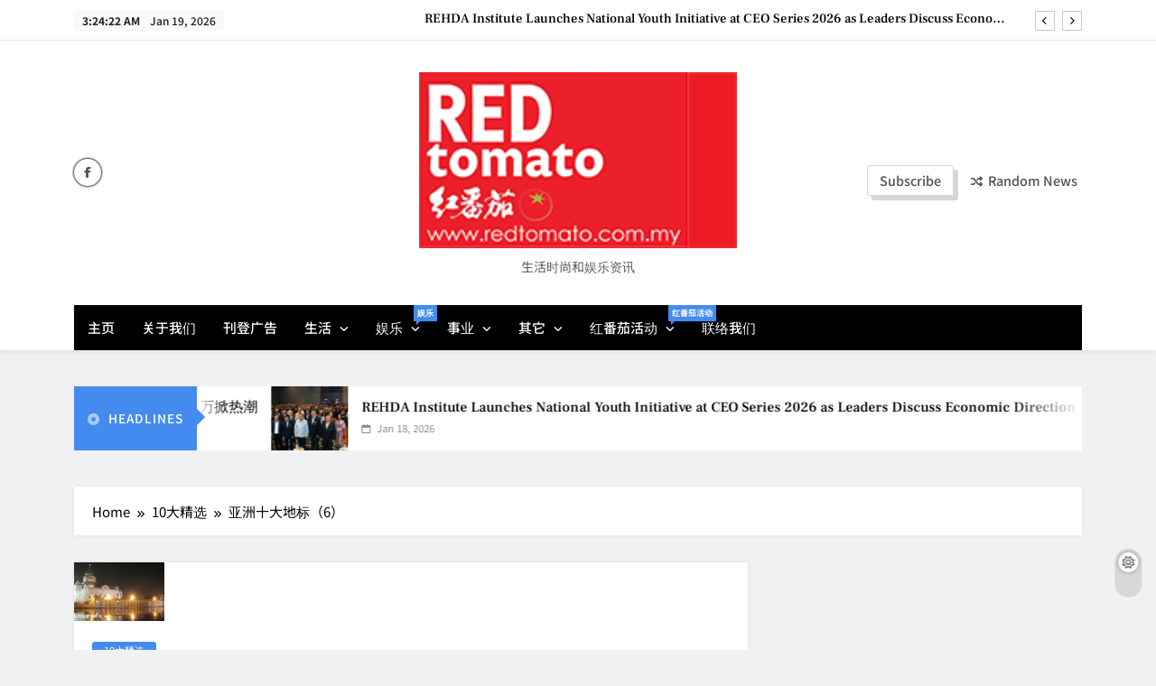

--- FILE ---
content_type: text/html; charset=UTF-8
request_url: https://www.redtomato.com.my/10%E5%A4%A7%E7%B2%BE%E9%80%89/22819.html
body_size: 16093
content:
<!doctype html>
<html lang="en-US">
<head>
	<meta charset="UTF-8">
	<meta name="viewport" content="width=device-width, initial-scale=1">
	<link rel="profile" href="https://gmpg.org/xfn/11">
	<title>亚洲十大地标（6）</title>
<meta name='robots' content='max-image-preview:large' />
<link rel="alternate" type="application/rss+xml" title=" &raquo; Feed" href="https://www.redtomato.com.my/feed" />
<link rel="alternate" type="application/rss+xml" title=" &raquo; Comments Feed" href="https://www.redtomato.com.my/comments/feed" />
<link rel="alternate" type="application/rss+xml" title=" &raquo; 亚洲十大地标（6） Comments Feed" href="https://www.redtomato.com.my/10%e5%a4%a7%e7%b2%be%e9%80%89/22819.html/feed" />
<script>
window._wpemojiSettings = {"baseUrl":"https:\/\/s.w.org\/images\/core\/emoji\/14.0.0\/72x72\/","ext":".png","svgUrl":"https:\/\/s.w.org\/images\/core\/emoji\/14.0.0\/svg\/","svgExt":".svg","source":{"concatemoji":"https:\/\/www.redtomato.com.my\/wp-includes\/js\/wp-emoji-release.min.js?ver=6.4.3"}};
/*! This file is auto-generated */
!function(i,n){var o,s,e;function c(e){try{var t={supportTests:e,timestamp:(new Date).valueOf()};sessionStorage.setItem(o,JSON.stringify(t))}catch(e){}}function p(e,t,n){e.clearRect(0,0,e.canvas.width,e.canvas.height),e.fillText(t,0,0);var t=new Uint32Array(e.getImageData(0,0,e.canvas.width,e.canvas.height).data),r=(e.clearRect(0,0,e.canvas.width,e.canvas.height),e.fillText(n,0,0),new Uint32Array(e.getImageData(0,0,e.canvas.width,e.canvas.height).data));return t.every(function(e,t){return e===r[t]})}function u(e,t,n){switch(t){case"flag":return n(e,"\ud83c\udff3\ufe0f\u200d\u26a7\ufe0f","\ud83c\udff3\ufe0f\u200b\u26a7\ufe0f")?!1:!n(e,"\ud83c\uddfa\ud83c\uddf3","\ud83c\uddfa\u200b\ud83c\uddf3")&&!n(e,"\ud83c\udff4\udb40\udc67\udb40\udc62\udb40\udc65\udb40\udc6e\udb40\udc67\udb40\udc7f","\ud83c\udff4\u200b\udb40\udc67\u200b\udb40\udc62\u200b\udb40\udc65\u200b\udb40\udc6e\u200b\udb40\udc67\u200b\udb40\udc7f");case"emoji":return!n(e,"\ud83e\udef1\ud83c\udffb\u200d\ud83e\udef2\ud83c\udfff","\ud83e\udef1\ud83c\udffb\u200b\ud83e\udef2\ud83c\udfff")}return!1}function f(e,t,n){var r="undefined"!=typeof WorkerGlobalScope&&self instanceof WorkerGlobalScope?new OffscreenCanvas(300,150):i.createElement("canvas"),a=r.getContext("2d",{willReadFrequently:!0}),o=(a.textBaseline="top",a.font="600 32px Arial",{});return e.forEach(function(e){o[e]=t(a,e,n)}),o}function t(e){var t=i.createElement("script");t.src=e,t.defer=!0,i.head.appendChild(t)}"undefined"!=typeof Promise&&(o="wpEmojiSettingsSupports",s=["flag","emoji"],n.supports={everything:!0,everythingExceptFlag:!0},e=new Promise(function(e){i.addEventListener("DOMContentLoaded",e,{once:!0})}),new Promise(function(t){var n=function(){try{var e=JSON.parse(sessionStorage.getItem(o));if("object"==typeof e&&"number"==typeof e.timestamp&&(new Date).valueOf()<e.timestamp+604800&&"object"==typeof e.supportTests)return e.supportTests}catch(e){}return null}();if(!n){if("undefined"!=typeof Worker&&"undefined"!=typeof OffscreenCanvas&&"undefined"!=typeof URL&&URL.createObjectURL&&"undefined"!=typeof Blob)try{var e="postMessage("+f.toString()+"("+[JSON.stringify(s),u.toString(),p.toString()].join(",")+"));",r=new Blob([e],{type:"text/javascript"}),a=new Worker(URL.createObjectURL(r),{name:"wpTestEmojiSupports"});return void(a.onmessage=function(e){c(n=e.data),a.terminate(),t(n)})}catch(e){}c(n=f(s,u,p))}t(n)}).then(function(e){for(var t in e)n.supports[t]=e[t],n.supports.everything=n.supports.everything&&n.supports[t],"flag"!==t&&(n.supports.everythingExceptFlag=n.supports.everythingExceptFlag&&n.supports[t]);n.supports.everythingExceptFlag=n.supports.everythingExceptFlag&&!n.supports.flag,n.DOMReady=!1,n.readyCallback=function(){n.DOMReady=!0}}).then(function(){return e}).then(function(){var e;n.supports.everything||(n.readyCallback(),(e=n.source||{}).concatemoji?t(e.concatemoji):e.wpemoji&&e.twemoji&&(t(e.twemoji),t(e.wpemoji)))}))}((window,document),window._wpemojiSettings);
</script>

<style id='wp-emoji-styles-inline-css'>

	img.wp-smiley, img.emoji {
		display: inline !important;
		border: none !important;
		box-shadow: none !important;
		height: 1em !important;
		width: 1em !important;
		margin: 0 0.07em !important;
		vertical-align: -0.1em !important;
		background: none !important;
		padding: 0 !important;
	}
</style>
<link rel='stylesheet' id='wp-block-library-css' href='https://www.redtomato.com.my/wp-includes/css/dist/block-library/style.min.css?ver=6.4.3' media='all' />
<style id='classic-theme-styles-inline-css'>
/*! This file is auto-generated */
.wp-block-button__link{color:#fff;background-color:#32373c;border-radius:9999px;box-shadow:none;text-decoration:none;padding:calc(.667em + 2px) calc(1.333em + 2px);font-size:1.125em}.wp-block-file__button{background:#32373c;color:#fff;text-decoration:none}
</style>
<style id='global-styles-inline-css'>
body{--wp--preset--color--black: #000000;--wp--preset--color--cyan-bluish-gray: #abb8c3;--wp--preset--color--white: #ffffff;--wp--preset--color--pale-pink: #f78da7;--wp--preset--color--vivid-red: #cf2e2e;--wp--preset--color--luminous-vivid-orange: #ff6900;--wp--preset--color--luminous-vivid-amber: #fcb900;--wp--preset--color--light-green-cyan: #7bdcb5;--wp--preset--color--vivid-green-cyan: #00d084;--wp--preset--color--pale-cyan-blue: #8ed1fc;--wp--preset--color--vivid-cyan-blue: #0693e3;--wp--preset--color--vivid-purple: #9b51e0;--wp--preset--gradient--vivid-cyan-blue-to-vivid-purple: linear-gradient(135deg,rgba(6,147,227,1) 0%,rgb(155,81,224) 100%);--wp--preset--gradient--light-green-cyan-to-vivid-green-cyan: linear-gradient(135deg,rgb(122,220,180) 0%,rgb(0,208,130) 100%);--wp--preset--gradient--luminous-vivid-amber-to-luminous-vivid-orange: linear-gradient(135deg,rgba(252,185,0,1) 0%,rgba(255,105,0,1) 100%);--wp--preset--gradient--luminous-vivid-orange-to-vivid-red: linear-gradient(135deg,rgba(255,105,0,1) 0%,rgb(207,46,46) 100%);--wp--preset--gradient--very-light-gray-to-cyan-bluish-gray: linear-gradient(135deg,rgb(238,238,238) 0%,rgb(169,184,195) 100%);--wp--preset--gradient--cool-to-warm-spectrum: linear-gradient(135deg,rgb(74,234,220) 0%,rgb(151,120,209) 20%,rgb(207,42,186) 40%,rgb(238,44,130) 60%,rgb(251,105,98) 80%,rgb(254,248,76) 100%);--wp--preset--gradient--blush-light-purple: linear-gradient(135deg,rgb(255,206,236) 0%,rgb(152,150,240) 100%);--wp--preset--gradient--blush-bordeaux: linear-gradient(135deg,rgb(254,205,165) 0%,rgb(254,45,45) 50%,rgb(107,0,62) 100%);--wp--preset--gradient--luminous-dusk: linear-gradient(135deg,rgb(255,203,112) 0%,rgb(199,81,192) 50%,rgb(65,88,208) 100%);--wp--preset--gradient--pale-ocean: linear-gradient(135deg,rgb(255,245,203) 0%,rgb(182,227,212) 50%,rgb(51,167,181) 100%);--wp--preset--gradient--electric-grass: linear-gradient(135deg,rgb(202,248,128) 0%,rgb(113,206,126) 100%);--wp--preset--gradient--midnight: linear-gradient(135deg,rgb(2,3,129) 0%,rgb(40,116,252) 100%);--wp--preset--font-size--small: 13px;--wp--preset--font-size--medium: 20px;--wp--preset--font-size--large: 36px;--wp--preset--font-size--x-large: 42px;--wp--preset--spacing--20: 0.44rem;--wp--preset--spacing--30: 0.67rem;--wp--preset--spacing--40: 1rem;--wp--preset--spacing--50: 1.5rem;--wp--preset--spacing--60: 2.25rem;--wp--preset--spacing--70: 3.38rem;--wp--preset--spacing--80: 5.06rem;--wp--preset--shadow--natural: 6px 6px 9px rgba(0, 0, 0, 0.2);--wp--preset--shadow--deep: 12px 12px 50px rgba(0, 0, 0, 0.4);--wp--preset--shadow--sharp: 6px 6px 0px rgba(0, 0, 0, 0.2);--wp--preset--shadow--outlined: 6px 6px 0px -3px rgba(255, 255, 255, 1), 6px 6px rgba(0, 0, 0, 1);--wp--preset--shadow--crisp: 6px 6px 0px rgba(0, 0, 0, 1);}:where(.is-layout-flex){gap: 0.5em;}:where(.is-layout-grid){gap: 0.5em;}body .is-layout-flow > .alignleft{float: left;margin-inline-start: 0;margin-inline-end: 2em;}body .is-layout-flow > .alignright{float: right;margin-inline-start: 2em;margin-inline-end: 0;}body .is-layout-flow > .aligncenter{margin-left: auto !important;margin-right: auto !important;}body .is-layout-constrained > .alignleft{float: left;margin-inline-start: 0;margin-inline-end: 2em;}body .is-layout-constrained > .alignright{float: right;margin-inline-start: 2em;margin-inline-end: 0;}body .is-layout-constrained > .aligncenter{margin-left: auto !important;margin-right: auto !important;}body .is-layout-constrained > :where(:not(.alignleft):not(.alignright):not(.alignfull)){max-width: var(--wp--style--global--content-size);margin-left: auto !important;margin-right: auto !important;}body .is-layout-constrained > .alignwide{max-width: var(--wp--style--global--wide-size);}body .is-layout-flex{display: flex;}body .is-layout-flex{flex-wrap: wrap;align-items: center;}body .is-layout-flex > *{margin: 0;}body .is-layout-grid{display: grid;}body .is-layout-grid > *{margin: 0;}:where(.wp-block-columns.is-layout-flex){gap: 2em;}:where(.wp-block-columns.is-layout-grid){gap: 2em;}:where(.wp-block-post-template.is-layout-flex){gap: 1.25em;}:where(.wp-block-post-template.is-layout-grid){gap: 1.25em;}.has-black-color{color: var(--wp--preset--color--black) !important;}.has-cyan-bluish-gray-color{color: var(--wp--preset--color--cyan-bluish-gray) !important;}.has-white-color{color: var(--wp--preset--color--white) !important;}.has-pale-pink-color{color: var(--wp--preset--color--pale-pink) !important;}.has-vivid-red-color{color: var(--wp--preset--color--vivid-red) !important;}.has-luminous-vivid-orange-color{color: var(--wp--preset--color--luminous-vivid-orange) !important;}.has-luminous-vivid-amber-color{color: var(--wp--preset--color--luminous-vivid-amber) !important;}.has-light-green-cyan-color{color: var(--wp--preset--color--light-green-cyan) !important;}.has-vivid-green-cyan-color{color: var(--wp--preset--color--vivid-green-cyan) !important;}.has-pale-cyan-blue-color{color: var(--wp--preset--color--pale-cyan-blue) !important;}.has-vivid-cyan-blue-color{color: var(--wp--preset--color--vivid-cyan-blue) !important;}.has-vivid-purple-color{color: var(--wp--preset--color--vivid-purple) !important;}.has-black-background-color{background-color: var(--wp--preset--color--black) !important;}.has-cyan-bluish-gray-background-color{background-color: var(--wp--preset--color--cyan-bluish-gray) !important;}.has-white-background-color{background-color: var(--wp--preset--color--white) !important;}.has-pale-pink-background-color{background-color: var(--wp--preset--color--pale-pink) !important;}.has-vivid-red-background-color{background-color: var(--wp--preset--color--vivid-red) !important;}.has-luminous-vivid-orange-background-color{background-color: var(--wp--preset--color--luminous-vivid-orange) !important;}.has-luminous-vivid-amber-background-color{background-color: var(--wp--preset--color--luminous-vivid-amber) !important;}.has-light-green-cyan-background-color{background-color: var(--wp--preset--color--light-green-cyan) !important;}.has-vivid-green-cyan-background-color{background-color: var(--wp--preset--color--vivid-green-cyan) !important;}.has-pale-cyan-blue-background-color{background-color: var(--wp--preset--color--pale-cyan-blue) !important;}.has-vivid-cyan-blue-background-color{background-color: var(--wp--preset--color--vivid-cyan-blue) !important;}.has-vivid-purple-background-color{background-color: var(--wp--preset--color--vivid-purple) !important;}.has-black-border-color{border-color: var(--wp--preset--color--black) !important;}.has-cyan-bluish-gray-border-color{border-color: var(--wp--preset--color--cyan-bluish-gray) !important;}.has-white-border-color{border-color: var(--wp--preset--color--white) !important;}.has-pale-pink-border-color{border-color: var(--wp--preset--color--pale-pink) !important;}.has-vivid-red-border-color{border-color: var(--wp--preset--color--vivid-red) !important;}.has-luminous-vivid-orange-border-color{border-color: var(--wp--preset--color--luminous-vivid-orange) !important;}.has-luminous-vivid-amber-border-color{border-color: var(--wp--preset--color--luminous-vivid-amber) !important;}.has-light-green-cyan-border-color{border-color: var(--wp--preset--color--light-green-cyan) !important;}.has-vivid-green-cyan-border-color{border-color: var(--wp--preset--color--vivid-green-cyan) !important;}.has-pale-cyan-blue-border-color{border-color: var(--wp--preset--color--pale-cyan-blue) !important;}.has-vivid-cyan-blue-border-color{border-color: var(--wp--preset--color--vivid-cyan-blue) !important;}.has-vivid-purple-border-color{border-color: var(--wp--preset--color--vivid-purple) !important;}.has-vivid-cyan-blue-to-vivid-purple-gradient-background{background: var(--wp--preset--gradient--vivid-cyan-blue-to-vivid-purple) !important;}.has-light-green-cyan-to-vivid-green-cyan-gradient-background{background: var(--wp--preset--gradient--light-green-cyan-to-vivid-green-cyan) !important;}.has-luminous-vivid-amber-to-luminous-vivid-orange-gradient-background{background: var(--wp--preset--gradient--luminous-vivid-amber-to-luminous-vivid-orange) !important;}.has-luminous-vivid-orange-to-vivid-red-gradient-background{background: var(--wp--preset--gradient--luminous-vivid-orange-to-vivid-red) !important;}.has-very-light-gray-to-cyan-bluish-gray-gradient-background{background: var(--wp--preset--gradient--very-light-gray-to-cyan-bluish-gray) !important;}.has-cool-to-warm-spectrum-gradient-background{background: var(--wp--preset--gradient--cool-to-warm-spectrum) !important;}.has-blush-light-purple-gradient-background{background: var(--wp--preset--gradient--blush-light-purple) !important;}.has-blush-bordeaux-gradient-background{background: var(--wp--preset--gradient--blush-bordeaux) !important;}.has-luminous-dusk-gradient-background{background: var(--wp--preset--gradient--luminous-dusk) !important;}.has-pale-ocean-gradient-background{background: var(--wp--preset--gradient--pale-ocean) !important;}.has-electric-grass-gradient-background{background: var(--wp--preset--gradient--electric-grass) !important;}.has-midnight-gradient-background{background: var(--wp--preset--gradient--midnight) !important;}.has-small-font-size{font-size: var(--wp--preset--font-size--small) !important;}.has-medium-font-size{font-size: var(--wp--preset--font-size--medium) !important;}.has-large-font-size{font-size: var(--wp--preset--font-size--large) !important;}.has-x-large-font-size{font-size: var(--wp--preset--font-size--x-large) !important;}
.wp-block-navigation a:where(:not(.wp-element-button)){color: inherit;}
:where(.wp-block-post-template.is-layout-flex){gap: 1.25em;}:where(.wp-block-post-template.is-layout-grid){gap: 1.25em;}
:where(.wp-block-columns.is-layout-flex){gap: 2em;}:where(.wp-block-columns.is-layout-grid){gap: 2em;}
.wp-block-pullquote{font-size: 1.5em;line-height: 1.6;}
</style>
<link rel='stylesheet' id='fontawesome-css' href='https://www.redtomato.com.my/wp-content/themes/newsis/assets/lib/fontawesome/css/all.min.css?ver=6.5.1' media='all' />
<link rel='stylesheet' id='slick-css' href='https://www.redtomato.com.my/wp-content/themes/newsis/assets/lib/slick/slick.css?ver=1.8.1' media='all' />
<link rel='stylesheet' id='magnific-popup-css' href='https://www.redtomato.com.my/wp-content/themes/newsis/assets/lib/magnific-popup/magnific-popup.css?ver=1.1.0' media='all' />
<link rel='stylesheet' id='newsis-typo-fonts-css' href='https://www.redtomato.com.my/wp-content/fonts/361cf3d323b3ae019128755a4649fad3.css' media='all' />
<link rel='stylesheet' id='newsis-style-css' href='https://www.redtomato.com.my/wp-content/themes/newsis/style.css?ver=1.0.2' media='all' />
<style id='newsis-style-inline-css'>
body.newsis_font_typography{ --newsis-global-preset-color-1: #64748b;}
 body.newsis_font_typography{ --newsis-global-preset-color-2: #27272a;}
 body.newsis_font_typography{ --newsis-global-preset-color-3: #ef4444;}
 body.newsis_font_typography{ --newsis-global-preset-color-4: #eab308;}
 body.newsis_font_typography{ --newsis-global-preset-color-5: #84cc16;}
 body.newsis_font_typography{ --newsis-global-preset-color-6: #22c55e;}
 body.newsis_font_typography{ --newsis-global-preset-color-7: #06b6d4;}
 body.newsis_font_typography{ --newsis-global-preset-color-8: #0284c7;}
 body.newsis_font_typography{ --newsis-global-preset-color-9: #6366f1;}
 body.newsis_font_typography{ --newsis-global-preset-color-10: #84cc16;}
 body.newsis_font_typography{ --newsis-global-preset-color-11: #a855f7;}
 body.newsis_font_typography{ --newsis-global-preset-color-12: #f43f5e;}
 body.newsis_font_typography{ --newsis-global-preset-gradient-color-1: linear-gradient( 135deg, #485563 10%, #29323c 100%);}
 body.newsis_font_typography{ --newsis-global-preset-gradient-color-2: linear-gradient( 135deg, #FF512F 10%, #F09819 100%);}
 body.newsis_font_typography{ --newsis-global-preset-gradient-color-3: linear-gradient( 135deg, #00416A 10%, #E4E5E6 100%);}
 body.newsis_font_typography{ --newsis-global-preset-gradient-color-4: linear-gradient( 135deg, #CE9FFC 10%, #7367F0 100%);}
 body.newsis_font_typography{ --newsis-global-preset-gradient-color-5: linear-gradient( 135deg, #90F7EC 10%, #32CCBC 100%);}
 body.newsis_font_typography{ --newsis-global-preset-gradient-color-6: linear-gradient( 135deg, #81FBB8 10%, #28C76F 100%);}
 body.newsis_font_typography{ --newsis-global-preset-gradient-color-7: linear-gradient( 135deg, #EB3349 10%, #F45C43 100%);}
 body.newsis_font_typography{ --newsis-global-preset-gradient-color-8: linear-gradient( 135deg, #FFF720 10%, #3CD500 100%);}
 body.newsis_font_typography{ --newsis-global-preset-gradient-color-9: linear-gradient( 135deg, #FF96F9 10%, #C32BAC 100%);}
 body.newsis_font_typography{ --newsis-global-preset-gradient-color-10: linear-gradient( 135deg, #69FF97 10%, #00E4FF 100%);}
 body.newsis_font_typography{ --newsis-global-preset-gradient-color-11: linear-gradient( 135deg, #3C8CE7 10%, #00EAFF 100%);}
 body.newsis_font_typography{ --newsis-global-preset-gradient-color-12: linear-gradient( 135deg, #FF7AF5 10%, #513162 100%);}
.newsis_font_typography { --header-padding: 30px;}
 .newsis_font_typography { --header-padding-tablet: 20px;}
 .newsis_font_typography { --header-padding-smartphone: 20px;}
.newsis_font_typography { --full-width-padding-top: 30px;}
 .newsis_font_typography { --full-width-padding-top-tablet: 30px;}
 .newsis_font_typography { --full-width-padding-top-smartphone: 30px;}
.newsis_font_typography { --leftc_rights-padding-top: 30px;}
 .newsis_font_typography { --leftc_rights-padding-top-tablet: 30px;}
 .newsis_font_typography { --leftc_rights-padding-top-smartphone: 30px;}
.newsis_font_typography { --lefts_rightc-padding-top: 30px;}
 .newsis_font_typography { --lefts_rightc-padding-top-tablet: 30px;}
 .newsis_font_typography { --lefts_rightc-padding-top-smartphone: 30px;}
.newsis_font_typography { --bottom-full-width-padding-top: 30px;}
 .newsis_font_typography { --bottom-full-width-padding-top-tablet: 30px;}
 .newsis_font_typography { --bottom-full-width-padding-top-smartphone: 30px;}
.newsis_font_typography { --archive-padding-top: 30px;}
 .newsis_font_typography { --archive-padding-top-tablet: 30px;}
 .newsis_font_typography { --archive-padding-top-smartphone: 30px;}
.newsis_font_typography { --footer-padding-top: 35px;}
 .newsis_font_typography { --footer-padding-top-tablet: 35px;}
 .newsis_font_typography { --footer-padding-top-smartphone: 35px;}
.newsis_font_typography { --full-width-padding-bottom: 30px;}
 .newsis_font_typography { --full-width-padding-bottom-tablet: 30px;}
 .newsis_font_typography { --full-width-padding-bottom-smartphone: 30px;}
.newsis_font_typography { --leftc_rights-padding-bottom: 30px;}
 .newsis_font_typography { --leftc_rights-padding-bottom-tablet: 30px;}
 .newsis_font_typography { --leftc_rights-padding-bottom-smartphone: 30px;}
.newsis_font_typography { --lefts_rightc-padding-bottom: 30px;}
 .newsis_font_typography { --lefts_rightc-padding-bottom-tablet: 30px;}
 .newsis_font_typography { --lefts_rightc-padding-bottom-smartphone: 30px;}
.newsis_font_typography { --bottom-full-width-padding-bottom: 30px;}
 .newsis_font_typography { --bottom-full-width-padding-bottom-tablet: 30px;}
 .newsis_font_typography { --bottom-full-width-padding-bottom-smartphone: 30px;}
.newsis_font_typography { --archive-padding-bottom: 30px;}
 .newsis_font_typography { --archive-padding-bottom-tablet: 30px;}
 .newsis_font_typography { --archive-padding-bottom-smartphone: 30px;}
.newsis_font_typography { --footer-padding-bottom: 35px;}
 .newsis_font_typography { --footer-padding-bottom-tablet: 35px;}
 .newsis_font_typography { --footer-padding-bottom-smartphone: 35px;}
.newsis_main_body .site-header.layout--default .top-header{ background: #ffff}
.newsis_main_body .site-header.layout--default .menu-section .row, .newsis_main_body .site-header.layout--three .header-smh-button-wrap{ background: #000}
.newsis_font_typography { --site-title-family : Frank Ruhl Libre; }
.newsis_font_typography { --site-title-weight : 500; }
.newsis_font_typography { --site-title-texttransform : unset; }
.newsis_font_typography { --site-title-textdecoration : none; }
.newsis_font_typography { --site-title-size : 45px; }
.newsis_font_typography { --site-title-size-tab : 43px; }
.newsis_font_typography { --site-title-size-mobile : 40px; }
.newsis_font_typography { --site-title-lineheight : 45px; }
.newsis_font_typography { --site-title-lineheight-tab : 42px; }
.newsis_font_typography { --site-title-lineheight-mobile : 40px; }
.newsis_font_typography { --site-title-letterspacing : 0px; }
.newsis_font_typography { --site-title-letterspacing-tab : 0px; }
.newsis_font_typography { --site-title-letterspacing-mobile : 0px; }
.newsis_font_typography { --site-tagline-family : Noto Sans JP; }
.newsis_font_typography { --site-tagline-weight : 400; }
.newsis_font_typography { --site-tagline-texttransform : capitalize; }
.newsis_font_typography { --site-tagline-textdecoration : none; }
.newsis_font_typography { --site-tagline-size : 14px; }
.newsis_font_typography { --site-tagline-size-tab : 14px; }
.newsis_font_typography { --site-tagline-size-mobile : 14px; }
.newsis_font_typography { --site-tagline-lineheight : 15px; }
.newsis_font_typography { --site-tagline-lineheight-tab : 15px; }
.newsis_font_typography { --site-tagline-lineheight-mobile : 15px; }
.newsis_font_typography { --site-tagline-letterspacing : 0px; }
.newsis_font_typography { --site-tagline-letterspacing-tab : 0px; }
.newsis_font_typography { --site-tagline-letterspacing-mobile : 0px; }
.newsis_font_typography { --block-title-family : Noto Sans JP; }
.newsis_font_typography { --block-title-weight : 500; }
.newsis_font_typography { --block-title-texttransform : uppercase; }
.newsis_font_typography { --block-title-textdecoration : none; }
.newsis_font_typography { --block-title-size : 17px; }
.newsis_font_typography { --block-title-size-tab : 13px; }
.newsis_font_typography { --block-title-size-mobile : 13px; }
.newsis_font_typography { --block-title-lineheight : 30px; }
.newsis_font_typography { --block-title-lineheight-tab : 30px; }
.newsis_font_typography { --block-title-lineheight-mobile : 30px; }
.newsis_font_typography { --block-title-letterspacing : 0px; }
.newsis_font_typography { --block-title-letterspacing-tab : 0px; }
.newsis_font_typography { --block-title-letterspacing-mobile : 0px; }
.newsis_font_typography { --post-title-family : Frank Ruhl Libre; }
.newsis_font_typography { --post-title-weight : 500; }
.newsis_font_typography { --post-title-texttransform : unset; }
.newsis_font_typography { --post-title-textdecoration : none; }
.newsis_font_typography { --post-title-size : 22px; }
.newsis_font_typography { --post-title-size-tab : 18px; }
.newsis_font_typography { --post-title-size-mobile : 15px; }
.newsis_font_typography { --post-title-lineheight : 24px; }
.newsis_font_typography { --post-title-lineheight-tab : 30px; }
.newsis_font_typography { --post-title-lineheight-mobile : 26px; }
.newsis_font_typography { --post-title-letterspacing : 0px; }
.newsis_font_typography { --post-title-letterspacing-tab : 0px; }
.newsis_font_typography { --post-title-letterspacing-mobile : 0px; }
.newsis_font_typography { --meta-family : Noto Sans JP; }
.newsis_font_typography { --meta-weight : 400; }
.newsis_font_typography { --meta-texttransform : uppercase; }
.newsis_font_typography { --meta-textdecoration : none; }
.newsis_font_typography { --meta-size : 14px; }
.newsis_font_typography { --meta-size-tab : 12px; }
.newsis_font_typography { --meta-size-mobile : 11px; }
.newsis_font_typography { --meta-lineheight : 16px; }
.newsis_font_typography { --meta-lineheight-tab : 16px; }
.newsis_font_typography { --meta-lineheight-mobile : 16px; }
.newsis_font_typography { --meta-letterspacing : 0px; }
.newsis_font_typography { --meta-letterspacing-tab : 0px; }
.newsis_font_typography { --meta-letterspacing-mobile : 0px; }
.newsis_font_typography { --content-family : Noto Sans JP; }
.newsis_font_typography { --content-weight : 300; }
.newsis_font_typography { --content-texttransform : unset; }
.newsis_font_typography { --content-textdecoration : none; }
.newsis_font_typography { --content-size : 15px; }
.newsis_font_typography { --content-size-tab : 15px; }
.newsis_font_typography { --content-size-mobile : 15px; }
.newsis_font_typography { --content-lineheight : 24px; }
.newsis_font_typography { --content-lineheight-tab : 24px; }
.newsis_font_typography { --content-lineheight-mobile : 24px; }
.newsis_font_typography { --content-letterspacing : 0px; }
.newsis_font_typography { --content-letterspacing-tab : 0px; }
.newsis_font_typography { --content-letterspacing-mobile : 0px; }
.newsis_font_typography { --menu-family : Noto Sans JP; }
.newsis_font_typography { --menu-weight : 500; }
.newsis_font_typography { --menu-texttransform : capitalize; }
.newsis_font_typography { --menu-textdecoration : none; }
.newsis_font_typography { --menu-size : 16px; }
.newsis_font_typography { --menu-size-tab : 16px; }
.newsis_font_typography { --menu-size-mobile : 16px; }
.newsis_font_typography { --menu-lineheight : 24px; }
.newsis_font_typography { --menu-lineheight-tab : 24px; }
.newsis_font_typography { --menu-lineheight-mobile : 24px; }
.newsis_font_typography { --menu-letterspacing : 0px; }
.newsis_font_typography { --menu-letterspacing-tab : 0px; }
.newsis_font_typography { --menu-letterspacing-mobile : 0px; }
.newsis_font_typography { --submenu-family : Noto Sans JP; }
.newsis_font_typography { --submenu-weight : 500; }
.newsis_font_typography { --submenu-texttransform : capitalize; }
.newsis_font_typography { --submenu-textdecoration : none; }
.newsis_font_typography { --submenu-size : 14px; }
.newsis_font_typography { --submenu-size-tab : 14px; }
.newsis_font_typography { --submenu-size-mobile : 14px; }
.newsis_font_typography { --submenu-lineheight : 24px; }
.newsis_font_typography { --submenu-lineheight-tab : 24px; }
.newsis_font_typography { --submenu-lineheight-mobile : 24px; }
.newsis_font_typography { --submenu-letterspacing : 0px; }
.newsis_font_typography { --submenu-letterspacing-tab : 0px; }
.newsis_font_typography { --submenu-letterspacing-mobile : 0px; }
.newsis_font_typography { --custom-btn-family : Noto Sans JP; }
.newsis_font_typography { --custom-btn-weight : 500; }
.newsis_font_typography { --custom-btn-texttransform : unset; }
.newsis_font_typography { --custom-btn-textdecoration : none; }
.newsis_font_typography { --custom-btn-size : 13px; }
.newsis_font_typography { --custom-btn-size-tab : 13px; }
.newsis_font_typography { --custom-btn-size-mobile : 13px; }
.newsis_font_typography { --custom-btn-lineheight : 30px; }
.newsis_font_typography { --custom-btn-lineheight-tab : 30px; }
.newsis_font_typography { --custom-btn-lineheight-mobile : 30px; }
.newsis_font_typography { --custom-btn-letterspacing : 0px; }
.newsis_font_typography { --custom-btn-letterspacing-tab : 0px; }
.newsis_font_typography { --custom-btn-letterspacing-mobile : 0px; }
.newsis_font_typography { --post-link-btn-family : Noto Sans JP; }
.newsis_font_typography { --post-link-btn-weight : 500; }
.newsis_font_typography { --post-link-btn-texttransform : unset; }
.newsis_font_typography { --post-link-btn-textdecoration : none; }
.newsis_font_typography { --post-link-btn-size : 14px; }
.newsis_font_typography { --post-link-btn-size-tab : 14px; }
.newsis_font_typography { --post-link-btn-size-mobile : 14px; }
.newsis_font_typography { --post-link-btn-lineheight : 21px; }
.newsis_font_typography { --post-link-btn-lineheight-tab : 21px; }
.newsis_font_typography { --post-link-btn-lineheight-mobile : 21px; }
.newsis_font_typography { --post-link-btn-letterspacing : 0px; }
.newsis_font_typography { --post-link-btn-letterspacing-tab : 0px; }
.newsis_font_typography { --post-link-btn-letterspacing-mobile : 0px; }
.newsis_font_typography { --single-title-family : Frank Ruhl Libre; }
.newsis_font_typography { --single-title-weight : 700; }
.newsis_font_typography { --single-title-texttransform : unset; }
.newsis_font_typography { --single-title-textdecoration : none; }
.newsis_font_typography { --single-title-size : 32px; }
.newsis_font_typography { --single-title-size-tab : 32px; }
.newsis_font_typography { --single-title-size-mobile : 30px; }
.newsis_font_typography { --single-title-lineheight : 40px; }
.newsis_font_typography { --single-title-lineheight-tab : 40px; }
.newsis_font_typography { --single-title-lineheight-mobile : 35px; }
.newsis_font_typography { --single-title-letterspacing : 0px; }
.newsis_font_typography { --single-title-letterspacing-tab : 0px; }
.newsis_font_typography { --single-title-letterspacing-mobile : 0px; }
.newsis_font_typography { --single-meta-family : Noto Sans JP; }
.newsis_font_typography { --single-meta-weight : 500; }
.newsis_font_typography { --single-meta-texttransform : capitalize; }
.newsis_font_typography { --single-meta-textdecoration : none; }
.newsis_font_typography { --single-meta-size : 13px; }
.newsis_font_typography { --single-meta-size-tab : 13px; }
.newsis_font_typography { --single-meta-size-mobile : 13px; }
.newsis_font_typography { --single-meta-lineheight : 18px; }
.newsis_font_typography { --single-meta-lineheight-tab : 18px; }
.newsis_font_typography { --single-meta-lineheight-mobile : 18px; }
.newsis_font_typography { --single-meta-letterspacing : 0px; }
.newsis_font_typography { --single-meta-letterspacing-tab : 0px; }
.newsis_font_typography { --single-meta-letterspacing-mobile : 0px; }
.newsis_font_typography { --single-content-family : Noto Sans JP; }
.newsis_font_typography { --single-content-weight : 300; }
.newsis_font_typography { --single-content-texttransform : unset; }
.newsis_font_typography { --single-content-textdecoration : none; }
.newsis_font_typography { --single-content-size : 16px; }
.newsis_font_typography { --single-content-size-tab : 16px; }
.newsis_font_typography { --single-content-size-mobile : 16px; }
.newsis_font_typography { --single-content-lineheight : 30px; }
.newsis_font_typography { --single-content-lineheight-tab : 30px; }
.newsis_font_typography { --single-content-lineheight-mobile : 30px; }
.newsis_font_typography { --single-content-letterspacing : 0px; }
.newsis_font_typography { --single-content-letterspacing-tab : 0px; }
.newsis_font_typography { --single-content-letterspacing-mobile : 0px; }
.newsis_font_typography { --single-content-h1-family : Frank Ruhl Libre; }
.newsis_font_typography { --single-content-h1-weight : 700; }
.newsis_font_typography { --single-content-h1-texttransform : capitalize; }
.newsis_font_typography { --single-content-h1-textdecoration : none; }
.newsis_font_typography { --single-content-h1-size : 32px; }
.newsis_font_typography { --single-content-h1-size-tab : 16px; }
.newsis_font_typography { --single-content-h1-size-mobile : 16px; }
.newsis_font_typography { --single-content-h1-lineheight : 46px; }
.newsis_font_typography { --single-content-h1-lineheight-tab : 22px; }
.newsis_font_typography { --single-content-h1-lineheight-mobile : 22px; }
.newsis_font_typography { --single-content-h1-letterspacing : 0px; }
.newsis_font_typography { --single-content-h1-letterspacing-tab : 0px; }
.newsis_font_typography { --single-content-h1-letterspacing-mobile : 0px; }
.newsis_font_typography { --single-content-h2-family : Frank Ruhl Libre; }
.newsis_font_typography { --single-content-h2-weight : 700; }
.newsis_font_typography { --single-content-h2-texttransform : capitalize; }
.newsis_font_typography { --single-content-h2-textdecoration : none; }
.newsis_font_typography { --single-content-h2-size : 26px; }
.newsis_font_typography { --single-content-h2-size-tab : 16px; }
.newsis_font_typography { --single-content-h2-size-mobile : 16px; }
.newsis_font_typography { --single-content-h2-lineheight : 38px; }
.newsis_font_typography { --single-content-h2-lineheight-tab : 22px; }
.newsis_font_typography { --single-content-h2-lineheight-mobile : 22px; }
.newsis_font_typography { --single-content-h2-letterspacing : 0px; }
.newsis_font_typography { --single-content-h2-letterspacing-tab : 0px; }
.newsis_font_typography { --single-content-h2-letterspacing-mobile : 0px; }
.newsis_font_typography { --single-content-h3-family : Frank Ruhl Libre; }
.newsis_font_typography { --single-content-h3-weight : 700; }
.newsis_font_typography { --single-content-h3-texttransform : capitalize; }
.newsis_font_typography { --single-content-h3-textdecoration : none; }
.newsis_font_typography { --single-content-h3-size : 19px; }
.newsis_font_typography { --single-content-h3-size-tab : 16px; }
.newsis_font_typography { --single-content-h3-size-mobile : 16px; }
.newsis_font_typography { --single-content-h3-lineheight : 27px; }
.newsis_font_typography { --single-content-h3-lineheight-tab : 22px; }
.newsis_font_typography { --single-content-h3-lineheight-mobile : 22px; }
.newsis_font_typography { --single-content-h3-letterspacing : 0px; }
.newsis_font_typography { --single-content-h3-letterspacing-tab : 0px; }
.newsis_font_typography { --single-content-h3-letterspacing-mobile : 0px; }
.newsis_font_typography { --single-content-h4-family : Frank Ruhl Libre; }
.newsis_font_typography { --single-content-h4-weight : 700; }
.newsis_font_typography { --single-content-h4-texttransform : capitalize; }
.newsis_font_typography { --single-content-h4-textdecoration : none; }
.newsis_font_typography { --single-content-h4-size : 17px; }
.newsis_font_typography { --single-content-h4-size-tab : 16px; }
.newsis_font_typography { --single-content-h4-size-mobile : 16px; }
.newsis_font_typography { --single-content-h4-lineheight : 24px; }
.newsis_font_typography { --single-content-h4-lineheight-tab : 22px; }
.newsis_font_typography { --single-content-h4-lineheight-mobile : 22px; }
.newsis_font_typography { --single-content-h4-letterspacing : 0px; }
.newsis_font_typography { --single-content-h4-letterspacing-tab : 0px; }
.newsis_font_typography { --single-content-h4-letterspacing-mobile : 0px; }
.newsis_font_typography { --single-content-h5-family : Frank Ruhl Libre; }
.newsis_font_typography { --single-content-h5-weight : 700; }
.newsis_font_typography { --single-content-h5-texttransform : capitalize; }
.newsis_font_typography { --single-content-h5-textdecoration : none; }
.newsis_font_typography { --single-content-h5-size : 14px; }
.newsis_font_typography { --single-content-h5-size-tab : 16px; }
.newsis_font_typography { --single-content-h5-size-mobile : 16px; }
.newsis_font_typography { --single-content-h5-lineheight : 20px; }
.newsis_font_typography { --single-content-h5-lineheight-tab : 20px; }
.newsis_font_typography { --single-content-h5-lineheight-mobile : 20px; }
.newsis_font_typography { --single-content-h5-letterspacing : 0px; }
.newsis_font_typography { --single-content-h5-letterspacing-tab : 0px; }
.newsis_font_typography { --single-content-h5-letterspacing-mobile : 0px; }
.newsis_font_typography { --single-content-h6-family : Frank Ruhl Libre; }
.newsis_font_typography { --single-content-h6-weight : 700; }
.newsis_font_typography { --single-content-h6-texttransform : capitalize; }
.newsis_font_typography { --single-content-h6-textdecoration : none; }
.newsis_font_typography { --single-content-h6-size : 11px; }
.newsis_font_typography { --single-content-h6-size-tab : 11px; }
.newsis_font_typography { --single-content-h6-size-mobile : 10px; }
.newsis_font_typography { --single-content-h6-lineheight : 16px; }
.newsis_font_typography { --single-content-h6-lineheight-tab : 16px; }
.newsis_font_typography { --single-content-h6-lineheight-mobile : 16px; }
.newsis_font_typography { --single-content-h6-letterspacing : 0px; }
.newsis_font_typography { --single-content-h6-letterspacing-tab : 0px; }
.newsis_font_typography { --single-content-h6-letterspacing-mobile : 0px; }
body .site-branding img.custom-logo{ width: 352px; }
@media(max-width: 940px) { body .site-branding img.custom-logo{ width: 200px; } }
@media(max-width: 610px) { body .site-branding img.custom-logo{ width: 200px; } }
.newsis_main_body #newsis_menu_burger span { background-color: #fff }
.newsis_main_body .menu_txt { color: #fff }
.newsis_font_typography  { --menu-color: #fff;}
.newsis_font_typography  { --menu-color-hover : #fff; }
@media(max-width: 610px) { nav.main-navigation ul.menu li a, nav.main-navigation ul.nav-menu li a{ color: #fff; } }
@media(max-width: 768px){ .newsis_main_body nav.main-navigation ul.menu, .newsis_main_body nav.main-navigation ul.nav-menu, .newsis_main_body .main-navigation ul.menu ul, .newsis_main_body .main-navigation ul.nav-menu ul{ background: #000} }
.newsis_main_body nav.main-navigation ul.menu, .newsis_main_body nav.main-navigation ul.nav-menu{ border-color: #000}
.newsis_main_body nav.main-navigation ul.menu, .newsis_main_body nav.main-navigation ul.nav-menu{ border-color: #000;}
.newsis_main_body nav.main-navigation ul.menu, .newsis_main_body nav.main-navigation ul.nav-menu li{ border-color: #000;}
.newsis_main_body { --site-bk-color: #F0F1F2}
@media(max-width: 610px) { .ads-banner{ display : block;} }
@media(max-width: 610px) { body #newsis-scroll-to-top.show{ display : none;} }
body.newsis_main_body{ --custom-btn-icon-size: 11px;}
body.newsis_main_body{ --custom-btn-icon-size-tablet: 11px;}
body.newsis_main_body{ --custom-btn-icon-size-smartphone: 11px;}
body.newsis_main_body{ --readmore-button-font-size: 10px;}
body.newsis_main_body{ --readmore-button-font-size-tablet: 10px;}
body.newsis_main_body{ --readmore-button-font-size-smartphone: 10px;}
body.newsis_main_body .site-header.layout--default .site-branding-section, body.newsis_main_body .site-header.layout--default .menu-section{ background: }
 body.newsis_main_body{ --newsis-global-preset-theme-color: #448bef;}
 body.newsis_dark_mode{ --newsis-global-preset-theme-color: #448bef;}
 body.newsis_main_body{ --menu-color-active: #fff;}
 body.newsis_dark_mode{ --menu-color-active: #fff;}
.newsis_font_typography  { --sidebar-toggle-color: #fff;}
.newsis_font_typography  { --sidebar-toggle-color-hover : #fff; }
.newsis-iscard .newsis-card, .newsis-iscard .widget_block, .newsis-iscard .widget_meta ul{ box-shadow :  0px 0px 4px 0px rgb(0 0 0 / 8%);
         }
.newsis-iscard .newsis-card:hover, .newsis-iscard .widget_block:hover, .newsis-iscard .widget_meta ul:hover{ box-shadow :  -2px 6px 15px 0px rgb(0 0 0 / 20%);
         }
a.post-link-button i{ font-size: 10px; }@media(max-width: 940px) { a.post-link-button i{ font-size: 10px; } }
@media(max-width: 610px) { a.post-link-button i{ font-size: 10px; } }
body .post-categories .cat-item.cat-125 { background-color : #333333}
body .post-categories .cat-item.cat-125:hover { background-color : #448bef}
body .newsis-category-no-bk .post-categories .cat-item.cat-125 a { color : #333333}
body .newsis-category-no-bk .post-categories .cat-item.cat-125 a:hover { color : #448bef;}
body .post-categories .cat-item.cat-316 { background-color : #333333}
body .post-categories .cat-item.cat-316:hover { background-color : #448bef}
body .newsis-category-no-bk .post-categories .cat-item.cat-316 a { color : #333333}
body .newsis-category-no-bk .post-categories .cat-item.cat-316 a:hover { color : #448bef;}
body .post-categories .cat-item.cat-128 { background-color : #333333}
body .post-categories .cat-item.cat-128:hover { background-color : #448bef}
body .newsis-category-no-bk .post-categories .cat-item.cat-128 a { color : #333333}
body .newsis-category-no-bk .post-categories .cat-item.cat-128 a:hover { color : #448bef;}
body .post-categories .cat-item.cat-28 { background-color : #333333}
body .post-categories .cat-item.cat-28:hover { background-color : #448bef}
body .newsis-category-no-bk .post-categories .cat-item.cat-28 a { color : #333333}
body .newsis-category-no-bk .post-categories .cat-item.cat-28 a:hover { color : #448bef;}
body .post-categories .cat-item.cat-81 { background-color : #333333}
body .post-categories .cat-item.cat-81:hover { background-color : #448bef}
body .newsis-category-no-bk .post-categories .cat-item.cat-81 a { color : #333333}
body .newsis-category-no-bk .post-categories .cat-item.cat-81 a:hover { color : #448bef;}
body .post-categories .cat-item.cat-286 { background-color : #333333}
body .post-categories .cat-item.cat-286:hover { background-color : #448bef}
body .newsis-category-no-bk .post-categories .cat-item.cat-286 a { color : #333333}
body .newsis-category-no-bk .post-categories .cat-item.cat-286 a:hover { color : #448bef;}
body .post-categories .cat-item.cat-311 { background-color : #333333}
body .post-categories .cat-item.cat-311:hover { background-color : #448bef}
body .newsis-category-no-bk .post-categories .cat-item.cat-311 a { color : #333333}
body .newsis-category-no-bk .post-categories .cat-item.cat-311 a:hover { color : #448bef;}
body .post-categories .cat-item.cat-115 { background-color : #333333}
body .post-categories .cat-item.cat-115:hover { background-color : #448bef}
body .newsis-category-no-bk .post-categories .cat-item.cat-115 a { color : #333333}
body .newsis-category-no-bk .post-categories .cat-item.cat-115 a:hover { color : #448bef;}
body .post-categories .cat-item.cat-249 { background-color : #333333}
body .post-categories .cat-item.cat-249:hover { background-color : #448bef}
body .newsis-category-no-bk .post-categories .cat-item.cat-249 a { color : #333333}
body .newsis-category-no-bk .post-categories .cat-item.cat-249 a:hover { color : #448bef;}
body .post-categories .cat-item.cat-26 { background-color : #333333}
body .post-categories .cat-item.cat-26:hover { background-color : #448bef}
body .newsis-category-no-bk .post-categories .cat-item.cat-26 a { color : #333333}
body .newsis-category-no-bk .post-categories .cat-item.cat-26 a:hover { color : #448bef;}
body .post-categories .cat-item.cat-106 { background-color : #333333}
body .post-categories .cat-item.cat-106:hover { background-color : #448bef}
body .newsis-category-no-bk .post-categories .cat-item.cat-106 a { color : #333333}
body .newsis-category-no-bk .post-categories .cat-item.cat-106 a:hover { color : #448bef;}
body .post-categories .cat-item.cat-349 { background-color : #333333}
body .post-categories .cat-item.cat-349:hover { background-color : #448bef}
body .newsis-category-no-bk .post-categories .cat-item.cat-349 a { color : #333333}
body .newsis-category-no-bk .post-categories .cat-item.cat-349 a:hover { color : #448bef;}
body .post-categories .cat-item.cat-281 { background-color : #333333}
body .post-categories .cat-item.cat-281:hover { background-color : #448bef}
body .newsis-category-no-bk .post-categories .cat-item.cat-281 a { color : #333333}
body .newsis-category-no-bk .post-categories .cat-item.cat-281 a:hover { color : #448bef;}
body .post-categories .cat-item.cat-16 { background-color : #333333}
body .post-categories .cat-item.cat-16:hover { background-color : #448bef}
body .newsis-category-no-bk .post-categories .cat-item.cat-16 a { color : #333333}
body .newsis-category-no-bk .post-categories .cat-item.cat-16 a:hover { color : #448bef;}
body .post-categories .cat-item.cat-346 { background-color : #333333}
body .post-categories .cat-item.cat-346:hover { background-color : #448bef}
body .newsis-category-no-bk .post-categories .cat-item.cat-346 a { color : #333333}
body .newsis-category-no-bk .post-categories .cat-item.cat-346 a:hover { color : #448bef;}
body .post-categories .cat-item.cat-310 { background-color : #333333}
body .post-categories .cat-item.cat-310:hover { background-color : #448bef}
body .newsis-category-no-bk .post-categories .cat-item.cat-310 a { color : #333333}
body .newsis-category-no-bk .post-categories .cat-item.cat-310 a:hover { color : #448bef;}
body .post-categories .cat-item.cat-335 { background-color : #333333}
body .post-categories .cat-item.cat-335:hover { background-color : #448bef}
body .newsis-category-no-bk .post-categories .cat-item.cat-335 a { color : #333333}
body .newsis-category-no-bk .post-categories .cat-item.cat-335 a:hover { color : #448bef;}
body .post-categories .cat-item.cat-206 { background-color : #333333}
body .post-categories .cat-item.cat-206:hover { background-color : #448bef}
body .newsis-category-no-bk .post-categories .cat-item.cat-206 a { color : #333333}
body .newsis-category-no-bk .post-categories .cat-item.cat-206 a:hover { color : #448bef;}
body .post-categories .cat-item.cat-113 { background-color : #333333}
body .post-categories .cat-item.cat-113:hover { background-color : #448bef}
body .newsis-category-no-bk .post-categories .cat-item.cat-113 a { color : #333333}
body .newsis-category-no-bk .post-categories .cat-item.cat-113 a:hover { color : #448bef;}
body .post-categories .cat-item.cat-57 { background-color : #333333}
body .post-categories .cat-item.cat-57:hover { background-color : #448bef}
body .newsis-category-no-bk .post-categories .cat-item.cat-57 a { color : #333333}
body .newsis-category-no-bk .post-categories .cat-item.cat-57 a:hover { color : #448bef;}
body .post-categories .cat-item.cat-336 { background-color : #333333}
body .post-categories .cat-item.cat-336:hover { background-color : #448bef}
body .newsis-category-no-bk .post-categories .cat-item.cat-336 a { color : #333333}
body .newsis-category-no-bk .post-categories .cat-item.cat-336 a:hover { color : #448bef;}
body .post-categories .cat-item.cat-329 { background-color : #333333}
body .post-categories .cat-item.cat-329:hover { background-color : #448bef}
body .newsis-category-no-bk .post-categories .cat-item.cat-329 a { color : #333333}
body .newsis-category-no-bk .post-categories .cat-item.cat-329 a:hover { color : #448bef;}
body .post-categories .cat-item.cat-256 { background-color : #333333}
body .post-categories .cat-item.cat-256:hover { background-color : #448bef}
body .newsis-category-no-bk .post-categories .cat-item.cat-256 a { color : #333333}
body .newsis-category-no-bk .post-categories .cat-item.cat-256 a:hover { color : #448bef;}
body .post-categories .cat-item.cat-64 { background-color : #333333}
body .post-categories .cat-item.cat-64:hover { background-color : #448bef}
body .newsis-category-no-bk .post-categories .cat-item.cat-64 a { color : #333333}
body .newsis-category-no-bk .post-categories .cat-item.cat-64 a:hover { color : #448bef;}
body .post-categories .cat-item.cat-253 { background-color : #333333}
body .post-categories .cat-item.cat-253:hover { background-color : #448bef}
body .newsis-category-no-bk .post-categories .cat-item.cat-253 a { color : #333333}
body .newsis-category-no-bk .post-categories .cat-item.cat-253 a:hover { color : #448bef;}
body .post-categories .cat-item.cat-345 { background-color : #333333}
body .post-categories .cat-item.cat-345:hover { background-color : #448bef}
body .newsis-category-no-bk .post-categories .cat-item.cat-345 a { color : #333333}
body .newsis-category-no-bk .post-categories .cat-item.cat-345 a:hover { color : #448bef;}
body .post-categories .cat-item.cat-124 { background-color : #333333}
body .post-categories .cat-item.cat-124:hover { background-color : #448bef}
body .newsis-category-no-bk .post-categories .cat-item.cat-124 a { color : #333333}
body .newsis-category-no-bk .post-categories .cat-item.cat-124 a:hover { color : #448bef;}
body .post-categories .cat-item.cat-338 { background-color : #333333}
body .post-categories .cat-item.cat-338:hover { background-color : #448bef}
body .newsis-category-no-bk .post-categories .cat-item.cat-338 a { color : #333333}
body .newsis-category-no-bk .post-categories .cat-item.cat-338 a:hover { color : #448bef;}
body .post-categories .cat-item.cat-126 { background-color : #333333}
body .post-categories .cat-item.cat-126:hover { background-color : #448bef}
body .newsis-category-no-bk .post-categories .cat-item.cat-126 a { color : #333333}
body .newsis-category-no-bk .post-categories .cat-item.cat-126 a:hover { color : #448bef;}
body .post-categories .cat-item.cat-5 { background-color : #333333}
body .post-categories .cat-item.cat-5:hover { background-color : #448bef}
body .newsis-category-no-bk .post-categories .cat-item.cat-5 a { color : #333333}
body .newsis-category-no-bk .post-categories .cat-item.cat-5 a:hover { color : #448bef;}
body .post-categories .cat-item.cat-4 { background-color : #333333}
body .post-categories .cat-item.cat-4:hover { background-color : #448bef}
body .newsis-category-no-bk .post-categories .cat-item.cat-4 a { color : #333333}
body .newsis-category-no-bk .post-categories .cat-item.cat-4 a:hover { color : #448bef;}
body .post-categories .cat-item.cat-333 { background-color : #333333}
body .post-categories .cat-item.cat-333:hover { background-color : #448bef}
body .newsis-category-no-bk .post-categories .cat-item.cat-333 a { color : #333333}
body .newsis-category-no-bk .post-categories .cat-item.cat-333 a:hover { color : #448bef;}
body .post-categories .cat-item.cat-370 { background-color : #333333}
body .post-categories .cat-item.cat-370:hover { background-color : #448bef}
body .newsis-category-no-bk .post-categories .cat-item.cat-370 a { color : #333333}
body .newsis-category-no-bk .post-categories .cat-item.cat-370 a:hover { color : #448bef;}
body .post-categories .cat-item.cat-337 { background-color : #333333}
body .post-categories .cat-item.cat-337:hover { background-color : #448bef}
body .newsis-category-no-bk .post-categories .cat-item.cat-337 a { color : #333333}
body .newsis-category-no-bk .post-categories .cat-item.cat-337 a:hover { color : #448bef;}
body .post-categories .cat-item.cat-290 { background-color : #333333}
body .post-categories .cat-item.cat-290:hover { background-color : #448bef}
body .newsis-category-no-bk .post-categories .cat-item.cat-290 a { color : #333333}
body .newsis-category-no-bk .post-categories .cat-item.cat-290 a:hover { color : #448bef;}
body .post-categories .cat-item.cat-285 { background-color : #333333}
body .post-categories .cat-item.cat-285:hover { background-color : #448bef}
body .newsis-category-no-bk .post-categories .cat-item.cat-285 a { color : #333333}
body .newsis-category-no-bk .post-categories .cat-item.cat-285 a:hover { color : #448bef;}
body .post-categories .cat-item.cat-7 { background-color : #333333}
body .post-categories .cat-item.cat-7:hover { background-color : #448bef}
body .newsis-category-no-bk .post-categories .cat-item.cat-7 a { color : #333333}
body .newsis-category-no-bk .post-categories .cat-item.cat-7 a:hover { color : #448bef;}
body .post-categories .cat-item.cat-119 { background-color : #333333}
body .post-categories .cat-item.cat-119:hover { background-color : #448bef}
body .newsis-category-no-bk .post-categories .cat-item.cat-119 a { color : #333333}
body .newsis-category-no-bk .post-categories .cat-item.cat-119 a:hover { color : #448bef;}
body .post-categories .cat-item.cat-117 { background-color : #333333}
body .post-categories .cat-item.cat-117:hover { background-color : #448bef}
body .newsis-category-no-bk .post-categories .cat-item.cat-117 a { color : #333333}
body .newsis-category-no-bk .post-categories .cat-item.cat-117 a:hover { color : #448bef;}
body .post-categories .cat-item.cat-288 { background-color : #333333}
body .post-categories .cat-item.cat-288:hover { background-color : #448bef}
body .newsis-category-no-bk .post-categories .cat-item.cat-288 a { color : #333333}
body .newsis-category-no-bk .post-categories .cat-item.cat-288 a:hover { color : #448bef;}
body .post-categories .cat-item.cat-261 { background-color : #333333}
body .post-categories .cat-item.cat-261:hover { background-color : #448bef}
body .newsis-category-no-bk .post-categories .cat-item.cat-261 a { color : #333333}
body .newsis-category-no-bk .post-categories .cat-item.cat-261 a:hover { color : #448bef;}
body .post-categories .cat-item.cat-354 { background-color : #333333}
body .post-categories .cat-item.cat-354:hover { background-color : #448bef}
body .newsis-category-no-bk .post-categories .cat-item.cat-354 a { color : #333333}
body .newsis-category-no-bk .post-categories .cat-item.cat-354 a:hover { color : #448bef;}
body .post-categories .cat-item.cat-352 { background-color : #333333}
body .post-categories .cat-item.cat-352:hover { background-color : #448bef}
body .newsis-category-no-bk .post-categories .cat-item.cat-352 a { color : #333333}
body .newsis-category-no-bk .post-categories .cat-item.cat-352 a:hover { color : #448bef;}
body .post-categories .cat-item.cat-287 { background-color : #333333}
body .post-categories .cat-item.cat-287:hover { background-color : #448bef}
body .newsis-category-no-bk .post-categories .cat-item.cat-287 a { color : #333333}
body .newsis-category-no-bk .post-categories .cat-item.cat-287 a:hover { color : #448bef;}
body .post-categories .cat-item.cat-331 { background-color : #333333}
body .post-categories .cat-item.cat-331:hover { background-color : #448bef}
body .newsis-category-no-bk .post-categories .cat-item.cat-331 a { color : #333333}
body .newsis-category-no-bk .post-categories .cat-item.cat-331 a:hover { color : #448bef;}
body .post-categories .cat-item.cat-342 { background-color : #333333}
body .post-categories .cat-item.cat-342:hover { background-color : #448bef}
body .newsis-category-no-bk .post-categories .cat-item.cat-342 a { color : #333333}
body .newsis-category-no-bk .post-categories .cat-item.cat-342 a:hover { color : #448bef;}
body .post-categories .cat-item.cat-1 { background-color : #333333}
body .post-categories .cat-item.cat-1:hover { background-color : #448bef}
body .newsis-category-no-bk .post-categories .cat-item.cat-1 a { color : #333333}
body .newsis-category-no-bk .post-categories .cat-item.cat-1 a:hover { color : #448bef;}
body .post-categories .cat-item.cat-304 { background-color : #333333}
body .post-categories .cat-item.cat-304:hover { background-color : #448bef}
body .newsis-category-no-bk .post-categories .cat-item.cat-304 a { color : #333333}
body .newsis-category-no-bk .post-categories .cat-item.cat-304 a:hover { color : #448bef;}
body .post-categories .cat-item.cat-303 { background-color : #333333}
body .post-categories .cat-item.cat-303:hover { background-color : #448bef}
body .newsis-category-no-bk .post-categories .cat-item.cat-303 a { color : #333333}
body .newsis-category-no-bk .post-categories .cat-item.cat-303 a:hover { color : #448bef;}
body .post-categories .cat-item.cat-123 { background-color : #333333}
body .post-categories .cat-item.cat-123:hover { background-color : #448bef}
body .newsis-category-no-bk .post-categories .cat-item.cat-123 a { color : #333333}
body .newsis-category-no-bk .post-categories .cat-item.cat-123 a:hover { color : #448bef;}
body .post-categories .cat-item.cat-302 { background-color : #333333}
body .post-categories .cat-item.cat-302:hover { background-color : #448bef}
body .newsis-category-no-bk .post-categories .cat-item.cat-302 a { color : #333333}
body .newsis-category-no-bk .post-categories .cat-item.cat-302 a:hover { color : #448bef;}
body .post-categories .cat-item.cat-63 { background-color : #333333}
body .post-categories .cat-item.cat-63:hover { background-color : #448bef}
body .newsis-category-no-bk .post-categories .cat-item.cat-63 a { color : #333333}
body .newsis-category-no-bk .post-categories .cat-item.cat-63 a:hover { color : #448bef;}
body .post-categories .cat-item.cat-258 { background-color : #333333}
body .post-categories .cat-item.cat-258:hover { background-color : #448bef}
body .newsis-category-no-bk .post-categories .cat-item.cat-258 a { color : #333333}
body .newsis-category-no-bk .post-categories .cat-item.cat-258 a:hover { color : #448bef;}
body .post-categories .cat-item.cat-13 { background-color : #333333}
body .post-categories .cat-item.cat-13:hover { background-color : #448bef}
body .newsis-category-no-bk .post-categories .cat-item.cat-13 a { color : #333333}
body .newsis-category-no-bk .post-categories .cat-item.cat-13 a:hover { color : #448bef;}
body .post-categories .cat-item.cat-314 { background-color : #333333}
body .post-categories .cat-item.cat-314:hover { background-color : #448bef}
body .newsis-category-no-bk .post-categories .cat-item.cat-314 a { color : #333333}
body .newsis-category-no-bk .post-categories .cat-item.cat-314 a:hover { color : #448bef;}
body .post-categories .cat-item.cat-343 { background-color : #333333}
body .post-categories .cat-item.cat-343:hover { background-color : #448bef}
body .newsis-category-no-bk .post-categories .cat-item.cat-343 a { color : #333333}
body .newsis-category-no-bk .post-categories .cat-item.cat-343 a:hover { color : #448bef;}
body .post-categories .cat-item.cat-334 { background-color : #333333}
body .post-categories .cat-item.cat-334:hover { background-color : #448bef}
body .newsis-category-no-bk .post-categories .cat-item.cat-334 a { color : #333333}
body .newsis-category-no-bk .post-categories .cat-item.cat-334 a:hover { color : #448bef;}
body .post-categories .cat-item.cat-260 { background-color : #333333}
body .post-categories .cat-item.cat-260:hover { background-color : #448bef}
body .newsis-category-no-bk .post-categories .cat-item.cat-260 a { color : #333333}
body .newsis-category-no-bk .post-categories .cat-item.cat-260 a:hover { color : #448bef;}
body .post-categories .cat-item.cat-92 { background-color : #333333}
body .post-categories .cat-item.cat-92:hover { background-color : #448bef}
body .newsis-category-no-bk .post-categories .cat-item.cat-92 a { color : #333333}
body .newsis-category-no-bk .post-categories .cat-item.cat-92 a:hover { color : #448bef;}
body .post-categories .cat-item.cat-116 { background-color : #333333}
body .post-categories .cat-item.cat-116:hover { background-color : #448bef}
body .newsis-category-no-bk .post-categories .cat-item.cat-116 a { color : #333333}
body .newsis-category-no-bk .post-categories .cat-item.cat-116 a:hover { color : #448bef;}
body .post-categories .cat-item.cat-73 { background-color : #333333}
body .post-categories .cat-item.cat-73:hover { background-color : #448bef}
body .newsis-category-no-bk .post-categories .cat-item.cat-73 a { color : #333333}
body .newsis-category-no-bk .post-categories .cat-item.cat-73 a:hover { color : #448bef;}
body .post-categories .cat-item.cat-339 { background-color : #333333}
body .post-categories .cat-item.cat-339:hover { background-color : #448bef}
body .newsis-category-no-bk .post-categories .cat-item.cat-339 a { color : #333333}
body .newsis-category-no-bk .post-categories .cat-item.cat-339 a:hover { color : #448bef;}
body .post-categories .cat-item.cat-350 { background-color : #333333}
body .post-categories .cat-item.cat-350:hover { background-color : #448bef}
body .newsis-category-no-bk .post-categories .cat-item.cat-350 a { color : #333333}
body .newsis-category-no-bk .post-categories .cat-item.cat-350 a:hover { color : #448bef;}
body .post-categories .cat-item.cat-110 { background-color : #333333}
body .post-categories .cat-item.cat-110:hover { background-color : #448bef}
body .newsis-category-no-bk .post-categories .cat-item.cat-110 a { color : #333333}
body .newsis-category-no-bk .post-categories .cat-item.cat-110 a:hover { color : #448bef;}
body .post-categories .cat-item.cat-244 { background-color : #333333}
body .post-categories .cat-item.cat-244:hover { background-color : #448bef}
body .newsis-category-no-bk .post-categories .cat-item.cat-244 a { color : #333333}
body .newsis-category-no-bk .post-categories .cat-item.cat-244 a:hover { color : #448bef;}
body .post-categories .cat-item.cat-309 { background-color : #333333}
body .post-categories .cat-item.cat-309:hover { background-color : #448bef}
body .newsis-category-no-bk .post-categories .cat-item.cat-309 a { color : #333333}
body .newsis-category-no-bk .post-categories .cat-item.cat-309 a:hover { color : #448bef;}
body .post-categories .cat-item.cat-348 { background-color : #333333}
body .post-categories .cat-item.cat-348:hover { background-color : #448bef}
body .newsis-category-no-bk .post-categories .cat-item.cat-348 a { color : #333333}
body .newsis-category-no-bk .post-categories .cat-item.cat-348 a:hover { color : #448bef;}
body .post-categories .cat-item.cat-327 { background-color : #333333}
body .post-categories .cat-item.cat-327:hover { background-color : #448bef}
body .newsis-category-no-bk .post-categories .cat-item.cat-327 a { color : #333333}
body .newsis-category-no-bk .post-categories .cat-item.cat-327 a:hover { color : #448bef;}
body .post-categories .cat-item.cat-308 { background-color : #333333}
body .post-categories .cat-item.cat-308:hover { background-color : #448bef}
body .newsis-category-no-bk .post-categories .cat-item.cat-308 a { color : #333333}
body .newsis-category-no-bk .post-categories .cat-item.cat-308 a:hover { color : #448bef;}
body .post-categories .cat-item.cat-12 { background-color : #333333}
body .post-categories .cat-item.cat-12:hover { background-color : #448bef}
body .newsis-category-no-bk .post-categories .cat-item.cat-12 a { color : #333333}
body .newsis-category-no-bk .post-categories .cat-item.cat-12 a:hover { color : #448bef;}
body .post-categories .cat-item.cat-274 { background-color : #333333}
body .post-categories .cat-item.cat-274:hover { background-color : #448bef}
body .newsis-category-no-bk .post-categories .cat-item.cat-274 a { color : #333333}
body .newsis-category-no-bk .post-categories .cat-item.cat-274 a:hover { color : #448bef;}
body .post-categories .cat-item.cat-247 { background-color : #333333}
body .post-categories .cat-item.cat-247:hover { background-color : #448bef}
body .newsis-category-no-bk .post-categories .cat-item.cat-247 a { color : #333333}
body .newsis-category-no-bk .post-categories .cat-item.cat-247 a:hover { color : #448bef;}
body .post-categories .cat-item.cat-246 { background-color : #333333}
body .post-categories .cat-item.cat-246:hover { background-color : #448bef}
body .newsis-category-no-bk .post-categories .cat-item.cat-246 a { color : #333333}
body .newsis-category-no-bk .post-categories .cat-item.cat-246 a:hover { color : #448bef;}
body .post-categories .cat-item.cat-252 { background-color : #333333}
body .post-categories .cat-item.cat-252:hover { background-color : #448bef}
body .newsis-category-no-bk .post-categories .cat-item.cat-252 a { color : #333333}
body .newsis-category-no-bk .post-categories .cat-item.cat-252 a:hover { color : #448bef;}
body .post-categories .cat-item.cat-341 { background-color : #333333}
body .post-categories .cat-item.cat-341:hover { background-color : #448bef}
body .newsis-category-no-bk .post-categories .cat-item.cat-341 a { color : #333333}
body .newsis-category-no-bk .post-categories .cat-item.cat-341 a:hover { color : #448bef;}
body .post-categories .cat-item.cat-248 { background-color : #333333}
body .post-categories .cat-item.cat-248:hover { background-color : #448bef}
body .newsis-category-no-bk .post-categories .cat-item.cat-248 a { color : #333333}
body .newsis-category-no-bk .post-categories .cat-item.cat-248 a:hover { color : #448bef;}
body .post-categories .cat-item.cat-254 { background-color : #333333}
body .post-categories .cat-item.cat-254:hover { background-color : #448bef}
body .newsis-category-no-bk .post-categories .cat-item.cat-254 a { color : #333333}
body .newsis-category-no-bk .post-categories .cat-item.cat-254 a:hover { color : #448bef;}
body .post-categories .cat-item.cat-3 { background-color : #333333}
body .post-categories .cat-item.cat-3:hover { background-color : #448bef}
body .newsis-category-no-bk .post-categories .cat-item.cat-3 a { color : #333333}
body .newsis-category-no-bk .post-categories .cat-item.cat-3 a:hover { color : #448bef;}
body .post-categories .cat-item.cat-243 { background-color : #333333}
body .post-categories .cat-item.cat-243:hover { background-color : #448bef}
body .newsis-category-no-bk .post-categories .cat-item.cat-243 a { color : #333333}
body .newsis-category-no-bk .post-categories .cat-item.cat-243 a:hover { color : #448bef;}
body .post-categories .cat-item.cat-251 { background-color : #333333}
body .post-categories .cat-item.cat-251:hover { background-color : #448bef}
body .newsis-category-no-bk .post-categories .cat-item.cat-251 a { color : #333333}
body .newsis-category-no-bk .post-categories .cat-item.cat-251 a:hover { color : #448bef;}
body .post-categories .cat-item.cat-112 { background-color : #333333}
body .post-categories .cat-item.cat-112:hover { background-color : #448bef}
body .newsis-category-no-bk .post-categories .cat-item.cat-112 a { color : #333333}
body .newsis-category-no-bk .post-categories .cat-item.cat-112 a:hover { color : #448bef;}
body .post-categories .cat-item.cat-330 { background-color : #333333}
body .post-categories .cat-item.cat-330:hover { background-color : #448bef}
body .newsis-category-no-bk .post-categories .cat-item.cat-330 a { color : #333333}
body .newsis-category-no-bk .post-categories .cat-item.cat-330 a:hover { color : #448bef;}
body .post-categories .cat-item.cat-120 { background-color : #333333}
body .post-categories .cat-item.cat-120:hover { background-color : #448bef}
body .newsis-category-no-bk .post-categories .cat-item.cat-120 a { color : #333333}
body .newsis-category-no-bk .post-categories .cat-item.cat-120 a:hover { color : #448bef;}
body .post-categories .cat-item.cat-11 { background-color : #333333}
body .post-categories .cat-item.cat-11:hover { background-color : #448bef}
body .newsis-category-no-bk .post-categories .cat-item.cat-11 a { color : #333333}
body .newsis-category-no-bk .post-categories .cat-item.cat-11 a:hover { color : #448bef;}
body .post-categories .cat-item.cat-24 { background-color : #333333}
body .post-categories .cat-item.cat-24:hover { background-color : #448bef}
body .newsis-category-no-bk .post-categories .cat-item.cat-24 a { color : #333333}
body .newsis-category-no-bk .post-categories .cat-item.cat-24 a:hover { color : #448bef;}
body .post-categories .cat-item.cat-122 { background-color : #333333}
body .post-categories .cat-item.cat-122:hover { background-color : #448bef}
body .newsis-category-no-bk .post-categories .cat-item.cat-122 a { color : #333333}
body .newsis-category-no-bk .post-categories .cat-item.cat-122 a:hover { color : #448bef;}
body .post-categories .cat-item.cat-353 { background-color : #333333}
body .post-categories .cat-item.cat-353:hover { background-color : #448bef}
body .newsis-category-no-bk .post-categories .cat-item.cat-353 a { color : #333333}
body .newsis-category-no-bk .post-categories .cat-item.cat-353 a:hover { color : #448bef;}
body .post-categories .cat-item.cat-104 { background-color : #333333}
body .post-categories .cat-item.cat-104:hover { background-color : #448bef}
body .newsis-category-no-bk .post-categories .cat-item.cat-104 a { color : #333333}
body .newsis-category-no-bk .post-categories .cat-item.cat-104 a:hover { color : #448bef;}
body .post-categories .cat-item.cat-344 { background-color : #333333}
body .post-categories .cat-item.cat-344:hover { background-color : #448bef}
body .newsis-category-no-bk .post-categories .cat-item.cat-344 a { color : #333333}
body .newsis-category-no-bk .post-categories .cat-item.cat-344 a:hover { color : #448bef;}
body .post-categories .cat-item.cat-17 { background-color : #333333}
body .post-categories .cat-item.cat-17:hover { background-color : #448bef}
body .newsis-category-no-bk .post-categories .cat-item.cat-17 a { color : #333333}
body .newsis-category-no-bk .post-categories .cat-item.cat-17 a:hover { color : #448bef;}
body .post-categories .cat-item.cat-340 { background-color : #333333}
body .post-categories .cat-item.cat-340:hover { background-color : #448bef}
body .newsis-category-no-bk .post-categories .cat-item.cat-340 a { color : #333333}
body .newsis-category-no-bk .post-categories .cat-item.cat-340 a:hover { color : #448bef;}
body .post-categories .cat-item.cat-19 { background-color : #333333}
body .post-categories .cat-item.cat-19:hover { background-color : #448bef}
body .newsis-category-no-bk .post-categories .cat-item.cat-19 a { color : #333333}
body .newsis-category-no-bk .post-categories .cat-item.cat-19 a:hover { color : #448bef;}
body .post-categories .cat-item.cat-292 { background-color : #333333}
body .post-categories .cat-item.cat-292:hover { background-color : #448bef}
body .newsis-category-no-bk .post-categories .cat-item.cat-292 a { color : #333333}
body .newsis-category-no-bk .post-categories .cat-item.cat-292 a:hover { color : #448bef;}
body .post-categories .cat-item.cat-118 { background-color : #333333}
body .post-categories .cat-item.cat-118:hover { background-color : #448bef}
body .newsis-category-no-bk .post-categories .cat-item.cat-118 a { color : #333333}
body .newsis-category-no-bk .post-categories .cat-item.cat-118 a:hover { color : #448bef;}
body .post-categories .cat-item.cat-280 { background-color : #333333}
body .post-categories .cat-item.cat-280:hover { background-color : #448bef}
body .newsis-category-no-bk .post-categories .cat-item.cat-280 a { color : #333333}
body .newsis-category-no-bk .post-categories .cat-item.cat-280 a:hover { color : #448bef;}
body .post-categories .cat-item.cat-351 { background-color : #333333}
body .post-categories .cat-item.cat-351:hover { background-color : #448bef}
body .newsis-category-no-bk .post-categories .cat-item.cat-351 a { color : #333333}
body .newsis-category-no-bk .post-categories .cat-item.cat-351 a:hover { color : #448bef;}
body .post-categories .cat-item.cat-328 { background-color : #333333}
body .post-categories .cat-item.cat-328:hover { background-color : #448bef}
body .newsis-category-no-bk .post-categories .cat-item.cat-328 a { color : #333333}
body .newsis-category-no-bk .post-categories .cat-item.cat-328 a:hover { color : #448bef;}
body .post-categories .cat-item.cat-332 { background-color : #333333}
body .post-categories .cat-item.cat-332:hover { background-color : #448bef}
body .newsis-category-no-bk .post-categories .cat-item.cat-332 a { color : #333333}
body .newsis-category-no-bk .post-categories .cat-item.cat-332 a:hover { color : #448bef;}
body .post-categories .cat-item.cat-255 { background-color : #333333}
body .post-categories .cat-item.cat-255:hover { background-color : #448bef}
body .newsis-category-no-bk .post-categories .cat-item.cat-255 a { color : #333333}
body .newsis-category-no-bk .post-categories .cat-item.cat-255 a:hover { color : #448bef;}
body .post-categories .cat-item.cat-315 { background-color : #333333}
body .post-categories .cat-item.cat-315:hover { background-color : #448bef}
body .newsis-category-no-bk .post-categories .cat-item.cat-315 a { color : #333333}
body .newsis-category-no-bk .post-categories .cat-item.cat-315 a:hover { color : #448bef;}
body .post-categories .cat-item.cat-266 { background-color : #333333}
body .post-categories .cat-item.cat-266:hover { background-color : #448bef}
body .newsis-category-no-bk .post-categories .cat-item.cat-266 a { color : #333333}
body .newsis-category-no-bk .post-categories .cat-item.cat-266 a:hover { color : #448bef;}
body .post-categories .cat-item.cat-250 { background-color : #333333}
body .post-categories .cat-item.cat-250:hover { background-color : #448bef}
body .newsis-category-no-bk .post-categories .cat-item.cat-250 a { color : #333333}
body .newsis-category-no-bk .post-categories .cat-item.cat-250 a:hover { color : #448bef;}
body .post-categories .cat-item.cat-313 { background-color : #333333}
body .post-categories .cat-item.cat-313:hover { background-color : #448bef}
body .newsis-category-no-bk .post-categories .cat-item.cat-313 a { color : #333333}
body .newsis-category-no-bk .post-categories .cat-item.cat-313 a:hover { color : #448bef;}
body .post-categories .cat-item.cat-121 { background-color : #333333}
body .post-categories .cat-item.cat-121:hover { background-color : #448bef}
body .newsis-category-no-bk .post-categories .cat-item.cat-121 a { color : #333333}
body .newsis-category-no-bk .post-categories .cat-item.cat-121 a:hover { color : #448bef;}
body .post-categories .cat-item.cat-242 { background-color : #333333}
body .post-categories .cat-item.cat-242:hover { background-color : #448bef}
body .newsis-category-no-bk .post-categories .cat-item.cat-242 a { color : #333333}
body .newsis-category-no-bk .post-categories .cat-item.cat-242 a:hover { color : #448bef;}
body .post-categories .cat-item.cat-307 { background-color : #333333}
body .post-categories .cat-item.cat-307:hover { background-color : #448bef}
body .newsis-category-no-bk .post-categories .cat-item.cat-307 a { color : #333333}
body .newsis-category-no-bk .post-categories .cat-item.cat-307 a:hover { color : #448bef;}
body .post-categories .cat-item.cat-257 { background-color : #333333}
body .post-categories .cat-item.cat-257:hover { background-color : #448bef}
body .newsis-category-no-bk .post-categories .cat-item.cat-257 a { color : #333333}
body .newsis-category-no-bk .post-categories .cat-item.cat-257 a:hover { color : #448bef;}
body .post-categories .cat-item.cat-245 { background-color : #333333}
body .post-categories .cat-item.cat-245:hover { background-color : #448bef}
body .newsis-category-no-bk .post-categories .cat-item.cat-245 a { color : #333333}
body .newsis-category-no-bk .post-categories .cat-item.cat-245 a:hover { color : #448bef;}
body .post-categories .cat-item.cat-241 { background-color : #333333}
body .post-categories .cat-item.cat-241:hover { background-color : #448bef}
body .newsis-category-no-bk .post-categories .cat-item.cat-241 a { color : #333333}
body .newsis-category-no-bk .post-categories .cat-item.cat-241 a:hover { color : #448bef;}
</style>
<link rel='stylesheet' id='newsis-main-style-css' href='https://www.redtomato.com.my/wp-content/themes/newsis/assets/css/main.css?ver=1.0.2' media='all' />
<link rel='stylesheet' id='newsis-main-style-additional-css' href='https://www.redtomato.com.my/wp-content/themes/newsis/assets/css/add.css?ver=1.0.2' media='all' />
<link rel='stylesheet' id='newsis-loader-style-css' href='https://www.redtomato.com.my/wp-content/themes/newsis/assets/css/loader.css?ver=1.0.2' media='all' />
<link rel='stylesheet' id='newsis-responsive-style-css' href='https://www.redtomato.com.my/wp-content/themes/newsis/assets/css/responsive.css?ver=1.0.2' media='all' />
<script src="https://www.redtomato.com.my/wp-includes/js/jquery/jquery.min.js?ver=3.7.1" id="jquery-core-js"></script>
<script src="https://www.redtomato.com.my/wp-includes/js/jquery/jquery-migrate.min.js?ver=3.4.1" id="jquery-migrate-js"></script>
<link rel="https://api.w.org/" href="https://www.redtomato.com.my/wp-json/" /><link rel="alternate" type="application/json" href="https://www.redtomato.com.my/wp-json/wp/v2/posts/22819" /><link rel="EditURI" type="application/rsd+xml" title="RSD" href="https://www.redtomato.com.my/xmlrpc.php?rsd" />
<meta name="generator" content="WordPress 6.4.3" />
<link rel="canonical" href="https://www.redtomato.com.my/10%e5%a4%a7%e7%b2%be%e9%80%89/22819.html" />
<link rel='shortlink' href='https://www.redtomato.com.my/?p=22819' />
<link rel="alternate" type="application/json+oembed" href="https://www.redtomato.com.my/wp-json/oembed/1.0/embed?url=https%3A%2F%2Fwww.redtomato.com.my%2F10%25e5%25a4%25a7%25e7%25b2%25be%25e9%2580%2589%2F22819.html" />
<link rel="alternate" type="text/xml+oembed" href="https://www.redtomato.com.my/wp-json/oembed/1.0/embed?url=https%3A%2F%2Fwww.redtomato.com.my%2F10%25e5%25a4%25a7%25e7%25b2%25be%25e9%2580%2589%2F22819.html&#038;format=xml" />
<link rel="pingback" href="https://www.redtomato.com.my/xmlrpc.php">		<style type="text/css">
							header .site-title a, header .site-title a:after  {
					color: #dd3333;
				}
				header .site-title a:hover {
					color: #448bef;
				}
								.site-description {
						color: #5c5c5c;
					}
						</style>
		<link rel="icon" href="https://www.redtomato.com.my/wp-content/uploads/2014/02/cropped-finallogo-32x32.png" sizes="32x32" />
<link rel="icon" href="https://www.redtomato.com.my/wp-content/uploads/2014/02/cropped-finallogo-192x192.png" sizes="192x192" />
<link rel="apple-touch-icon" href="https://www.redtomato.com.my/wp-content/uploads/2014/02/cropped-finallogo-180x180.png" />
<meta name="msapplication-TileImage" content="https://www.redtomato.com.my/wp-content/uploads/2014/02/cropped-finallogo-270x270.png" />
</head>

<body class="post-template-default single single-post postid-22819 single-format-standard wp-custom-logo newsis-title-two newsis-image-hover--effect-none newsis-post-blocks-hover--effect-one site-full-width--layout header-width--contain newsis_main_body newsis_font_typography block-title--layout-four right-sidebar newsis-iscard" itemtype='https://schema.org/Blog' itemscope='itemscope'>
<div id="page" class="site">
	<a class="skip-link screen-reader-text" href="#primary">Skip to content</a>
	<div class="newsis_ovelay_div"></div>
		
	<header id="masthead" class="site-header layout--default layout--one">
		<div class="top-header"><div class="newsis-container"><div class="row">         <div class="top-date-time">
            <div class="top-date-time-inner">
              <span class="time"></span>
              <span class="date">Jan 19, 2026</span>
              
            </div>
         </div>
               <div class="top-ticker-news">
            <ul class="ticker-item-wrap">
                                          <li class="ticker-item"><a href="https://www.redtomato.com.my/video/39111.html" title="《大伯》电影票房破 RM250 万掀热潮">《大伯》电影票房破 RM250 万掀热潮</a></h2></li>
                                                   <li class="ticker-item"><a href="https://www.redtomato.com.my/video/39103.html" title="REHDA Institute Launches National Youth Initiative at CEO Series 2026 as Leaders Discuss Economic Direction">REHDA Institute Launches National Youth Initiative at CEO Series 2026 as Leaders Discuss Economic Direction</a></h2></li>
                                                   <li class="ticker-item"><a href="https://www.redtomato.com.my/video/39097.html" title="新Kia Carnival以新造型设计与升级科技  重塑大型MPV吸引力">新Kia Carnival以新造型设计与升级科技  重塑大型MPV吸引力</a></h2></li>
                                                   <li class="ticker-item"><a href="https://www.redtomato.com.my/video/39081.html" title="Ramadan Buffet Sajian Darul Ehsan Vol. 3 Returns To The Table, Where Selangor’s Flavours Feel Like Home Again">Ramadan Buffet Sajian Darul Ehsan Vol. 3 Returns To The Table, Where Selangor’s Flavours Feel Like Home Again</a></h2></li>
                                    </ul>
			</div>
      <div class="top-header-nrn-button-wrap"></div><!-- .top-header-nrn-button-wrap --></div></div></div>        <div class="main-header">
            <div class="site-branding-section">
                <div class="newsis-container">
                    <div class="row">
                                 <div class="social-icons-wrap newsis-show-hover-animation">
            <div class="social-icons">					<a class="social-icon" href="https://www.facebook.com/redtomatonews/" target="_blank"><i class="fab fa-facebook-f"></i></a>
		</div>         </div>
                  <div class="site-branding">
                <a href="https://www.redtomato.com.my/" class="custom-logo-link" rel="home"><img width="199" height="110" src="https://www.redtomato.com.my/wp-content/uploads/2014/04/cropped-finallogo.png" class="custom-logo" alt="" decoding="async" srcset="https://www.redtomato.com.my/wp-content/uploads/2014/04/cropped-finallogo.png 199w, https://www.redtomato.com.my/wp-content/uploads/2014/04/cropped-finallogo-150x83.png 150w" sizes="(max-width: 199px) 100vw, 199px" /></a>                        <p class="site-title"><a href="https://www.redtomato.com.my/" rel="home"></a></p>
                                    <p class="site-description">生活时尚和娱乐资讯</p>
                            </div><!-- .site-branding -->
         <div class="header-right-button-wrap">            <div class="newsletter-element newsis-show-border" title="Subscribe">
                <a href="" target="_blank">
                    <span class="title-text">Subscribe</span>                </a>
            </div><!-- .newsletter-element -->
                    <div class="random-news-element" title="Random News">
                <a href="https://www.redtomato.com.my/entertainment/9406.html" target="_blank">
                    <span class="title-icon"><i class="fas fa-random"></i></span><span class="title-text">Random News</span>                </a>
            </div><!-- .random-news-element -->
        </div><!-- .header-right-button-wrap -->                    </div>
                </div>
            </div>
            <div class="menu-section">
                <div class="newsis-container">
                    <div class="row">
                                <nav id="site-navigation" class="main-navigation hover-effect--none">
            <button class="menu-toggle" aria-controls="primary-menu" aria-expanded="false">
                <div id="newsis_menu_burger">
                    <span></span>
                    <span></span>
                    <span></span>
                </div>
                <span class="menu_txt">Menu</span></button>
            <div class="menu-%e5%85%b3%e4%ba%8e%e6%88%91%e4%bb%ac-container"><ul id="header-menu" class="menu"><li id="menu-item-34958" class="menu-item menu-item-type-custom menu-item-object-custom menu-item-home menu-item-34958"><a href="https://www.redtomato.com.my/">主页</a></li>
<li id="menu-item-25245" class="menu-item menu-item-type-post_type menu-item-object-page menu-item-home menu-item-25245"><a href="https://www.redtomato.com.my/%e5%85%b3%e4%ba%8e%e6%88%91%e4%bb%ac">关于我们</a></li>
<li id="menu-item-25244" class="menu-item menu-item-type-post_type menu-item-object-page menu-item-25244"><a href="https://www.redtomato.com.my/%e5%88%8a%e7%99%bb%e5%b9%bf%e5%91%8a">刊登广告</a></li>
<li id="menu-item-11076" class="menu-item menu-item-type-taxonomy menu-item-object-category menu-item-has-children menu-item-11076"><a href="https://www.redtomato.com.my/category/life">生活</a>
<ul class="sub-menu">
	<li id="menu-item-25478" class="menu-item menu-item-type-taxonomy menu-item-object-category menu-item-25478"><a href="https://www.redtomato.com.my/category/life/%e5%93%81%e5%91%b3%e4%ba%ba%e7%94%9f-taste">品味人生 Taste</a></li>
	<li id="menu-item-25477" class="menu-item menu-item-type-taxonomy menu-item-object-category menu-item-25477"><a href="https://www.redtomato.com.my/category/life/%e5%81%a5%e5%ba%b7%e4%ba%ba%e7%94%9f-healthy-life">健康人生 Healthy Life</a></li>
	<li id="menu-item-25476" class="menu-item menu-item-type-taxonomy menu-item-object-category menu-item-25476"><a href="https://www.redtomato.com.my/category/life/%e4%bd%b3%e9%85%bf%e7%be%8e%e9%85%92-wine-lover">佳酿美酒 Wine Lover</a></li>
	<li id="menu-item-21156" class="menu-item menu-item-type-taxonomy menu-item-object-category menu-item-21156"><a href="https://www.redtomato.com.my/category/redtomatorecommend">马来西亚旅游精选</a></li>
	<li id="menu-item-11083" class="menu-item menu-item-type-taxonomy menu-item-object-category menu-item-11083"><a href="https://www.redtomato.com.my/category/life/food">美食<span class="menu-item-description">美食</span></a></li>
	<li id="menu-item-11081" class="menu-item menu-item-type-taxonomy menu-item-object-category menu-item-has-children menu-item-11081"><a href="https://www.redtomato.com.my/category/life/travel">旅游</a>
	<ul class="sub-menu">
		<li id="menu-item-25490" class="menu-item menu-item-type-taxonomy menu-item-object-category menu-item-25490"><a href="https://www.redtomato.com.my/category/life/travel/%e7%bf%b1%e6%b8%b8%e5%a4%a9%e4%b8%8b-travel">翱游天下 Travel</a></li>
	</ul>
</li>
	<li id="menu-item-11078" class="menu-item menu-item-type-taxonomy menu-item-object-category menu-item-has-children menu-item-11078"><a href="https://www.redtomato.com.my/category/life/perfect-home">完美家居</a>
	<ul class="sub-menu">
		<li id="menu-item-25485" class="menu-item menu-item-type-taxonomy menu-item-object-category menu-item-25485"><a href="https://www.redtomato.com.my/category/life/perfect-home/%e6%a2%a6%e5%b9%bb%e5%ae%b6%e5%b1%85-dream-home-perfect-home">梦幻家居 Dream Home</a></li>
	</ul>
</li>
	<li id="menu-item-11079" class="menu-item menu-item-type-taxonomy menu-item-object-category menu-item-11079"><a href="https://www.redtomato.com.my/category/life/health">健康</a></li>
	<li id="menu-item-25482" class="menu-item menu-item-type-taxonomy menu-item-object-category menu-item-25482"><a href="https://www.redtomato.com.my/category/life/%e7%be%8e%e5%ae%b9%e5%a4%a9%e5%9c%b0-beauty">美容天地 Beauty</a></li>
	<li id="menu-item-25484" class="menu-item menu-item-type-taxonomy menu-item-object-category menu-item-25484"><a href="https://www.redtomato.com.my/category/life/%e8%8a%b1%e8%a8%80%e5%b7%a7%e8%af%ad-language-of-flowers">花言巧语 Language of Flowers</a></li>
	<li id="menu-item-11084" class="menu-item menu-item-type-taxonomy menu-item-object-category menu-item-has-children menu-item-11084"><a href="https://www.redtomato.com.my/category/life/art-space">艺文空间</a>
	<ul class="sub-menu">
		<li id="menu-item-25483" class="menu-item menu-item-type-taxonomy menu-item-object-category menu-item-25483"><a href="https://www.redtomato.com.my/category/life/art-space/%e6%96%87%e5%8c%96%e8%89%ba%e6%9c%af-art">文化艺术 Art</a></li>
	</ul>
</li>
	<li id="menu-item-17199" class="menu-item menu-item-type-taxonomy menu-item-object-category menu-item-17199"><a href="https://www.redtomato.com.my/category/life/%e5%ae%a0%e7%89%a9">宠物</a></li>
	<li id="menu-item-17117" class="menu-item menu-item-type-taxonomy menu-item-object-category menu-item-17117"><a href="https://www.redtomato.com.my/category/life/sports">体育<span class="menu-item-description">体育</span></a></li>
	<li id="menu-item-11080" class="menu-item menu-item-type-taxonomy menu-item-object-category menu-item-11080"><a href="https://www.redtomato.com.my/category/life/gadget">科技</a></li>
	<li id="menu-item-16804" class="menu-item menu-item-type-taxonomy menu-item-object-category menu-item-16804"><a href="https://www.redtomato.com.my/category/life/sexes">两性<span class="menu-item-description">两性</span></a></li>
	<li id="menu-item-11082" class="menu-item menu-item-type-taxonomy menu-item-object-category menu-item-has-children menu-item-11082"><a href="https://www.redtomato.com.my/category/life/fashion">时尚<span class="menu-item-description">时尚</span></a>
	<ul class="sub-menu">
		<li id="menu-item-25480" class="menu-item menu-item-type-taxonomy menu-item-object-category menu-item-25480"><a href="https://www.redtomato.com.my/category/life/fashion/%e6%97%b6%e5%b0%9a%e6%a5%bc%e5%ae%87-building">时尚楼宇 Building</a></li>
		<li id="menu-item-25481" class="menu-item menu-item-type-taxonomy menu-item-object-category menu-item-25481"><a href="https://www.redtomato.com.my/category/life/%e6%97%b6%e5%b0%9a%e6%bd%ae%e4%ba%ba-people">时尚潮人 People</a></li>
		<li id="menu-item-25508" class="menu-item menu-item-type-taxonomy menu-item-object-category menu-item-25508"><a href="https://www.redtomato.com.my/category/life/%e6%97%b6%e5%b0%9a%e6%bd%ae%e4%ba%ba-people/%e7%bb%9d%e4%bb%a3%e9%a3%8e%e5%8d%8e-fashion">绝代风华 Fashion</a></li>
	</ul>
</li>
	<li id="menu-item-11077" class="menu-item menu-item-type-taxonomy menu-item-object-category menu-item-11077"><a href="https://www.redtomato.com.my/category/life/fortune">命理<span class="menu-item-description">命理</span></a></li>
</ul>
</li>
<li id="menu-item-11072" class="menu-item menu-item-type-taxonomy menu-item-object-category menu-item-has-children menu-item-11072"><a href="https://www.redtomato.com.my/category/entertainment">娱乐<span class="menu-item-description">娱乐</span></a>
<ul class="sub-menu">
	<li id="menu-item-25475" class="menu-item menu-item-type-taxonomy menu-item-object-category menu-item-25475"><a href="https://www.redtomato.com.my/category/entertainment/%e5%a4%a9%e7%8e%8b%e9%a3%8e%e8%8c%83-super-star">天王风范 Super Star</a></li>
	<li id="menu-item-11073" class="menu-item menu-item-type-taxonomy menu-item-object-category menu-item-11073"><a href="https://www.redtomato.com.my/category/entertainment/entertainment-talk">娱乐讲道理</a></li>
	<li id="menu-item-11074" class="menu-item menu-item-type-taxonomy menu-item-object-category menu-item-11074"><a href="https://www.redtomato.com.my/category/entertainment/movies">电影</a></li>
	<li id="menu-item-11075" class="menu-item menu-item-type-taxonomy menu-item-object-category menu-item-11075"><a href="https://www.redtomato.com.my/category/entertainment/music">音乐</a></li>
</ul>
</li>
<li id="menu-item-11057" class="menu-item menu-item-type-taxonomy menu-item-object-category menu-item-has-children menu-item-11057"><a href="https://www.redtomato.com.my/category/business">事业</a>
<ul class="sub-menu">
	<li id="menu-item-25473" class="menu-item menu-item-type-taxonomy menu-item-object-category menu-item-25473"><a href="https://www.redtomato.com.my/category/business/%e5%b0%81%e9%9d%a2%e6%95%85%e4%ba%8b-cover-story">封面故事 Cover Story</a></li>
	<li id="menu-item-11061" class="menu-item menu-item-type-taxonomy menu-item-object-category menu-item-11061"><a href="https://www.redtomato.com.my/category/business/letter-to-youth">给年轻朋友的一封信</a></li>
	<li id="menu-item-11058" class="menu-item menu-item-type-taxonomy menu-item-object-category menu-item-11058"><a href="https://www.redtomato.com.my/category/business/success">创业</a></li>
	<li id="menu-item-11060" class="menu-item menu-item-type-taxonomy menu-item-object-category menu-item-11060"><a href="https://www.redtomato.com.my/category/business/success-business">成功秘笈</a></li>
	<li id="menu-item-11059" class="menu-item menu-item-type-taxonomy menu-item-object-category menu-item-11059"><a href="https://www.redtomato.com.my/category/business/biznews">商脉</a></li>
	<li id="menu-item-18466" class="menu-item menu-item-type-taxonomy menu-item-object-category menu-item-18466"><a href="https://www.redtomato.com.my/category/business/%e6%88%90%e5%8a%9f%e8%80%85%e6%95%85%e4%ba%8b">成功者故事</a></li>
	<li id="menu-item-18467" class="menu-item menu-item-type-taxonomy menu-item-object-category menu-item-18467"><a href="https://www.redtomato.com.my/category/business/financial">理财<span class="menu-item-description">理财</span></a></li>
	<li id="menu-item-18990" class="menu-item menu-item-type-taxonomy menu-item-object-category menu-item-18990"><a href="https://www.redtomato.com.my/category/business/career">职场<span class="menu-item-description">职场</span></a></li>
</ul>
</li>
<li id="menu-item-11062" class="menu-item menu-item-type-taxonomy menu-item-object-category menu-item-has-children menu-item-11062"><a href="https://www.redtomato.com.my/category/others">其它</a>
<ul class="sub-menu">
	<li id="menu-item-25474" class="menu-item menu-item-type-taxonomy menu-item-object-category menu-item-25474"><a href="https://www.redtomato.com.my/category/others/%e5%b9%bf%e5%91%8a%e8%b5%84%e8%ae%af">广告资讯</a></li>
	<li id="menu-item-11066" class="menu-item menu-item-type-taxonomy menu-item-object-category menu-item-has-children menu-item-11066"><a href="https://www.redtomato.com.my/category/others/news">新闻一周</a>
	<ul class="sub-menu">
		<li id="menu-item-25486" class="menu-item menu-item-type-taxonomy menu-item-object-category menu-item-25486"><a href="https://www.redtomato.com.my/category/others/news/%e7%89%b9%e5%88%ab%e6%8a%a5%e9%81%93-special-report">特别报道 Special Report</a></li>
		<li id="menu-item-25489" class="menu-item menu-item-type-taxonomy menu-item-object-category menu-item-25489"><a href="https://www.redtomato.com.my/category/others/news/%e5%95%86%e8%ae%af-happenings">商讯 Happenings</a></li>
		<li id="menu-item-11067" class="menu-item menu-item-type-taxonomy menu-item-object-category menu-item-11067"><a href="https://www.redtomato.com.my/category/others/news/special-topics">专题<span class="menu-item-description">专题</span></a></li>
		<li id="menu-item-11068" class="menu-item menu-item-type-taxonomy menu-item-object-category menu-item-11068"><a href="https://www.redtomato.com.my/category/others/news/local">国内<span class="menu-item-description">国内</span></a></li>
		<li id="menu-item-11069" class="menu-item menu-item-type-taxonomy menu-item-object-category menu-item-11069"><a href="https://www.redtomato.com.my/category/others/news/international">国际<span class="menu-item-description">国际</span></a></li>
		<li id="menu-item-16771" class="menu-item menu-item-type-taxonomy menu-item-object-category menu-item-16771"><a href="https://www.redtomato.com.my/category/others/news/%e5%a5%87%e9%97%bb">奇闻</a></li>
	</ul>
</li>
	<li id="menu-item-11065" class="menu-item menu-item-type-taxonomy menu-item-object-category menu-item-11065"><a href="https://www.redtomato.com.my/category/others/property">房地产</a></li>
	<li id="menu-item-16548" class="menu-item menu-item-type-taxonomy menu-item-object-category menu-item-16548"><a href="https://www.redtomato.com.my/category/beauty">美容<span class="menu-item-description">美容</span></a></li>
	<li id="menu-item-11071" class="menu-item menu-item-type-taxonomy menu-item-object-category menu-item-11071"><a href="https://www.redtomato.com.my/category/others/auto">汽车<span class="menu-item-description">汽车</span></a></li>
	<li id="menu-item-11063" class="menu-item menu-item-type-taxonomy menu-item-object-category menu-item-11063"><a href="https://www.redtomato.com.my/category/others/top10">10大排行榜</a></li>
</ul>
</li>
<li id="menu-item-20383" class="menu-item menu-item-type-taxonomy menu-item-object-category menu-item-has-children menu-item-20383"><a href="https://www.redtomato.com.my/category/red-tomato-activities">红番茄活动<span class="menu-item-description">红番茄活动</span></a>
<ul class="sub-menu">
	<li id="menu-item-29540" class="menu-item menu-item-type-taxonomy menu-item-object-category menu-item-29540"><a href="https://www.redtomato.com.my/category/%e5%a4%a7%e6%a9%99%e6%97%97%e8%a2%8d%e7%9b%9b%e4%bc%9a%e3%80%9c%e4%b8%8e%e5%9b%bd%e9%99%85%e6%8a%95%e8%b5%84%e8%80%85%e5%92%8c%e5%88%9b%e6%8a%95%e8%b5%84%e6%9c%ac%e5%ae%b6vc%e4%b9%8b%e7%9b%9b">大橙旗袍盛会〜与国际投资者和创投资本家(VC)之盛宴1.0</a></li>
	<li id="menu-item-21161" class="menu-item menu-item-type-taxonomy menu-item-object-category menu-item-21161"><a href="https://www.redtomato.com.my/category/winaward">这里有奖拿</a></li>
	<li id="menu-item-11064" class="menu-item menu-item-type-taxonomy menu-item-object-category menu-item-11064"><a href="https://www.redtomato.com.my/category/others/coupon">固本</a></li>
</ul>
</li>
<li id="menu-item-22411" class="menu-item menu-item-type-post_type menu-item-object-post menu-item-22411"><a href="https://www.redtomato.com.my/others/20373.html">联络我们</a></li>
</ul></div>        </nav><!-- #site-navigation -->
                  <div class="blaze-switcher-button">
                <div class="blaze-switcher-button-inner-left"></div>
                <div class="blaze-switcher-button-inner"></div>
            </div>
                            </div>
                </div>
            </div> 
        </div>
        	</header><!-- #masthead -->
	
	        <div class="after-header header-layout-banner-two ticker-news-section--boxed--layout">
            <div class="newsis-container">
                <div class="row">
                                <div class="ticker-news-wrap newsis-ticker layout--two">
                                                    <div class="ticker_label_title ticker-title newsis-ticker-label">
                        <span class="icon"><i class="fas fa-dot-circle"></i></span>                                <span class="ticker_label_title_string">Headlines</span>
                                                </div>
                                <div class="newsis-ticker-box">
                  
                    <ul class="ticker-item-wrap" direction="left" dir="ltr">
                                <li class="ticker-item newsis-card">
            <figure class="feature_image">
                                        <a href="https://www.redtomato.com.my/video/39111.html" title="《大伯》电影票房破 RM250 万掀热潮">
                            <img width="300" height="200" src="https://www.redtomato.com.my/wp-content/uploads/2026/01/c9-1-300x200.jpg" class="attachment-newsis-thumb size-newsis-thumb wp-post-image" alt="" title="《大伯》电影票房破 RM250 万掀热潮" decoding="async" fetchpriority="high" srcset="https://www.redtomato.com.my/wp-content/uploads/2026/01/c9-1-300x200.jpg 300w, https://www.redtomato.com.my/wp-content/uploads/2026/01/c9-1-600x400.jpg 600w" sizes="(max-width: 300px) 100vw, 300px" />                        </a>
                            </figure>
            <div class="title-wrap">
                <h2 class="post-title"><a href="https://www.redtomato.com.my/video/39111.html" title="《大伯》电影票房破 RM250 万掀热潮">《大伯》电影票房破 RM250 万掀热潮</a></h2>
                <span class="post-date posted-on published far fa-calendar"><a href="https://www.redtomato.com.my/video/39111.html" rel="bookmark"><time class="entry-date published" datetime="2026-01-18T16:43:06+08:00">Jan 18, 2026</time><time class="updated" datetime="2026-01-18T16:43:08+08:00">Jan 18, 2026</time></a></span>            </div>
        </li>
            <li class="ticker-item newsis-card">
            <figure class="feature_image">
                                        <a href="https://www.redtomato.com.my/video/39103.html" title="REHDA Institute Launches National Youth Initiative at CEO Series 2026 as Leaders Discuss Economic Direction">
                            <img width="300" height="200" src="https://www.redtomato.com.my/wp-content/uploads/2026/01/c12-300x200.jpg" class="attachment-newsis-thumb size-newsis-thumb wp-post-image" alt="" title="REHDA Institute Launches National Youth Initiative at CEO Series 2026 as Leaders Discuss Economic Direction" decoding="async" srcset="https://www.redtomato.com.my/wp-content/uploads/2026/01/c12-300x200.jpg 300w, https://www.redtomato.com.my/wp-content/uploads/2026/01/c12-600x400.jpg 600w" sizes="(max-width: 300px) 100vw, 300px" />                        </a>
                            </figure>
            <div class="title-wrap">
                <h2 class="post-title"><a href="https://www.redtomato.com.my/video/39103.html" title="REHDA Institute Launches National Youth Initiative at CEO Series 2026 as Leaders Discuss Economic Direction">REHDA Institute Launches National Youth Initiative at CEO Series 2026 as Leaders Discuss Economic Direction</a></h2>
                <span class="post-date posted-on published far fa-calendar"><a href="https://www.redtomato.com.my/video/39103.html" rel="bookmark"><time class="entry-date published" datetime="2026-01-18T16:32:34+08:00">Jan 18, 2026</time><time class="updated" datetime="2026-01-18T16:32:35+08:00">Jan 18, 2026</time></a></span>            </div>
        </li>
            <li class="ticker-item newsis-card">
            <figure class="feature_image">
                                        <a href="https://www.redtomato.com.my/video/39097.html" title="新Kia Carnival以新造型设计与升级科技  重塑大型MPV吸引力">
                            <img width="300" height="200" src="https://www.redtomato.com.my/wp-content/uploads/2026/01/C7-300x200.jpg" class="attachment-newsis-thumb size-newsis-thumb wp-post-image" alt="" title="新Kia Carnival以新造型设计与升级科技  重塑大型MPV吸引力" decoding="async" srcset="https://www.redtomato.com.my/wp-content/uploads/2026/01/C7-300x200.jpg 300w, https://www.redtomato.com.my/wp-content/uploads/2026/01/C7-600x400.jpg 600w" sizes="(max-width: 300px) 100vw, 300px" />                        </a>
                            </figure>
            <div class="title-wrap">
                <h2 class="post-title"><a href="https://www.redtomato.com.my/video/39097.html" title="新Kia Carnival以新造型设计与升级科技  重塑大型MPV吸引力">新Kia Carnival以新造型设计与升级科技  重塑大型MPV吸引力</a></h2>
                <span class="post-date posted-on published far fa-calendar"><a href="https://www.redtomato.com.my/video/39097.html" rel="bookmark"><time class="entry-date published" datetime="2026-01-18T16:21:18+08:00">Jan 18, 2026</time><time class="updated" datetime="2026-01-18T16:21:19+08:00">Jan 18, 2026</time></a></span>            </div>
        </li>
            <li class="ticker-item newsis-card">
            <figure class="feature_image">
                                        <a href="https://www.redtomato.com.my/video/39081.html" title="Ramadan Buffet Sajian Darul Ehsan Vol. 3 Returns To The Table, Where Selangor’s Flavours Feel Like Home Again">
                            <img width="300" height="200" src="https://www.redtomato.com.my/wp-content/uploads/2026/01/b6-1-300x200.jpg" class="attachment-newsis-thumb size-newsis-thumb wp-post-image" alt="" title="Ramadan Buffet Sajian Darul Ehsan Vol. 3 Returns To The Table, Where Selangor’s Flavours Feel Like Home Again" decoding="async" srcset="https://www.redtomato.com.my/wp-content/uploads/2026/01/b6-1-300x200.jpg 300w, https://www.redtomato.com.my/wp-content/uploads/2026/01/b6-1-600x400.jpg 600w" sizes="(max-width: 300px) 100vw, 300px" />                        </a>
                            </figure>
            <div class="title-wrap">
                <h2 class="post-title"><a href="https://www.redtomato.com.my/video/39081.html" title="Ramadan Buffet Sajian Darul Ehsan Vol. 3 Returns To The Table, Where Selangor’s Flavours Feel Like Home Again">Ramadan Buffet Sajian Darul Ehsan Vol. 3 Returns To The Table, Where Selangor’s Flavours Feel Like Home Again</a></h2>
                <span class="post-date posted-on published far fa-calendar"><a href="https://www.redtomato.com.my/video/39081.html" rel="bookmark"><time class="entry-date published" datetime="2026-01-18T15:46:26+08:00">Jan 18, 2026</time><time class="updated" datetime="2026-01-18T15:46:27+08:00">Jan 18, 2026</time></a></span>            </div>
        </li>
            <li class="ticker-item newsis-card">
            <figure class="feature_image">
                                        <a href="https://www.redtomato.com.my/video/39069.html" title="Mandarin Oriental, Kuala Lumpur Marks The Season Of Reunion And Reflection">
                            <img width="300" height="200" src="https://www.redtomato.com.my/wp-content/uploads/2026/01/b2-1-300x200.jpg" class="attachment-newsis-thumb size-newsis-thumb wp-post-image" alt="" title="Mandarin Oriental, Kuala Lumpur Marks The Season Of Reunion And Reflection" decoding="async" srcset="https://www.redtomato.com.my/wp-content/uploads/2026/01/b2-1-300x200.jpg 300w, https://www.redtomato.com.my/wp-content/uploads/2026/01/b2-1-600x400.jpg 600w" sizes="(max-width: 300px) 100vw, 300px" />                        </a>
                            </figure>
            <div class="title-wrap">
                <h2 class="post-title"><a href="https://www.redtomato.com.my/video/39069.html" title="Mandarin Oriental, Kuala Lumpur Marks The Season Of Reunion And Reflection">Mandarin Oriental, Kuala Lumpur Marks The Season Of Reunion And Reflection</a></h2>
                <span class="post-date posted-on published far fa-calendar"><a href="https://www.redtomato.com.my/video/39069.html" rel="bookmark"><time class="entry-date published" datetime="2026-01-17T09:51:29+08:00">Jan 17, 2026</time><time class="updated" datetime="2026-01-18T15:56:27+08:00">Jan 18, 2026</time></a></span>            </div>
        </li>
            <li class="ticker-item newsis-card">
            <figure class="feature_image">
                                        <a href="https://www.redtomato.com.my/video/39057.html" title="En Yeoh’s Bak Kut Teh Brings Japanese-Inspired Flavours and a Bold New Day-to-Night Concept to KL">
                            <img width="300" height="200" src="https://www.redtomato.com.my/wp-content/uploads/2026/01/41-300x200.png" class="attachment-newsis-thumb size-newsis-thumb wp-post-image" alt="" title="En Yeoh’s Bak Kut Teh Brings Japanese-Inspired Flavours and a Bold New Day-to-Night Concept to KL" decoding="async" srcset="https://www.redtomato.com.my/wp-content/uploads/2026/01/41-300x200.png 300w, https://www.redtomato.com.my/wp-content/uploads/2026/01/41-600x400.png 600w" sizes="(max-width: 300px) 100vw, 300px" />                        </a>
                            </figure>
            <div class="title-wrap">
                <h2 class="post-title"><a href="https://www.redtomato.com.my/video/39057.html" title="En Yeoh’s Bak Kut Teh Brings Japanese-Inspired Flavours and a Bold New Day-to-Night Concept to KL">En Yeoh’s Bak Kut Teh Brings Japanese-Inspired Flavours and a Bold New Day-to-Night Concept to KL</a></h2>
                <span class="post-date posted-on published far fa-calendar"><a href="https://www.redtomato.com.my/video/39057.html" rel="bookmark"><time class="entry-date published updated" datetime="2026-01-15T16:01:03+08:00">Jan 15, 2026</time></a></span>            </div>
        </li>
            <li class="ticker-item newsis-card">
            <figure class="feature_image">
                                        <a href="https://www.redtomato.com.my/video/39041.html" title="Wan Chun Ting at Sofitel Kuala Lumpur Damansara celebratesChinese New Year with refined Cantonese reunion feasts">
                            <img width="300" height="200" src="https://www.redtomato.com.my/wp-content/uploads/2026/01/33-300x200.png" class="attachment-newsis-thumb size-newsis-thumb wp-post-image" alt="" title="Wan Chun Ting at Sofitel Kuala Lumpur Damansara celebratesChinese New Year with refined Cantonese reunion feasts" decoding="async" srcset="https://www.redtomato.com.my/wp-content/uploads/2026/01/33-300x200.png 300w, https://www.redtomato.com.my/wp-content/uploads/2026/01/33-150x99.png 150w, https://www.redtomato.com.my/wp-content/uploads/2026/01/33-600x400.png 600w" sizes="(max-width: 300px) 100vw, 300px" />                        </a>
                            </figure>
            <div class="title-wrap">
                <h2 class="post-title"><a href="https://www.redtomato.com.my/video/39041.html" title="Wan Chun Ting at Sofitel Kuala Lumpur Damansara celebratesChinese New Year with refined Cantonese reunion feasts">Wan Chun Ting at Sofitel Kuala Lumpur Damansara celebratesChinese New Year with refined Cantonese reunion feasts</a></h2>
                <span class="post-date posted-on published far fa-calendar"><a href="https://www.redtomato.com.my/video/39041.html" rel="bookmark"><time class="entry-date published" datetime="2026-01-14T18:42:00+08:00">Jan 14, 2026</time><time class="updated" datetime="2026-01-14T18:56:07+08:00">Jan 14, 2026</time></a></span>            </div>
        </li>
            <li class="ticker-item newsis-card">
            <figure class="feature_image">
                                        <a href="https://www.redtomato.com.my/video/39020.html" title="Galloping into Prosperity: Celebrate The Year of The Horse in Sumptuous Style at Imperial Lexis Kuala Lumpur">
                            <img width="300" height="200" src="https://www.redtomato.com.my/wp-content/uploads/2026/01/14-300x200.png" class="attachment-newsis-thumb size-newsis-thumb wp-post-image" alt="" title="Galloping into Prosperity: Celebrate The Year of The Horse in Sumptuous Style at Imperial Lexis Kuala Lumpur" decoding="async" srcset="https://www.redtomato.com.my/wp-content/uploads/2026/01/14-300x200.png 300w, https://www.redtomato.com.my/wp-content/uploads/2026/01/14-600x400.png 600w" sizes="(max-width: 300px) 100vw, 300px" />                        </a>
                            </figure>
            <div class="title-wrap">
                <h2 class="post-title"><a href="https://www.redtomato.com.my/video/39020.html" title="Galloping into Prosperity: Celebrate The Year of The Horse in Sumptuous Style at Imperial Lexis Kuala Lumpur">Galloping into Prosperity: Celebrate The Year of The Horse in Sumptuous Style at Imperial Lexis Kuala Lumpur</a></h2>
                <span class="post-date posted-on published far fa-calendar"><a href="https://www.redtomato.com.my/video/39020.html" rel="bookmark"><time class="entry-date published" datetime="2026-01-14T18:16:28+08:00">Jan 14, 2026</time><time class="updated" datetime="2026-01-15T15:16:24+08:00">Jan 15, 2026</time></a></span>            </div>
        </li>
                        </ul>
                </div>
            </div>
                         </div>
            </div>
        </div>
        <div id="theme-content">
	            <div class="ticker-news-section--boxed--layout">
                <div class="newsis-container">
                    <div class="row">
                                        <div class="newsis-breadcrumb-wrap newsis-card">
                        <div role="navigation" aria-label="Breadcrumbs" class="breadcrumb-trail breadcrumbs" itemprop="breadcrumb"><ul class="trail-items" itemscope itemtype="http://schema.org/BreadcrumbList"><meta name="numberOfItems" content="3" /><meta name="itemListOrder" content="Ascending" /><li itemprop="itemListElement" itemscope itemtype="http://schema.org/ListItem" class="trail-item trail-begin"><a href="https://www.redtomato.com.my" rel="home" itemprop="item"><span itemprop="name">Home</span></a><meta itemprop="position" content="1" /></li><li itemprop="itemListElement" itemscope itemtype="http://schema.org/ListItem" class="trail-item"><a href="https://www.redtomato.com.my/category/10%e5%a4%a7%e7%b2%be%e9%80%89" itemprop="item"><span itemprop="name">10大精选</span></a><meta itemprop="position" content="2" /></li><li itemprop="itemListElement" itemscope itemtype="http://schema.org/ListItem" class="trail-item trail-end"><span data-url="https://www.redtomato.com.my/10%e5%a4%a7%e7%b2%be%e9%80%89/22819.html" itemprop="item"><span itemprop="name">亚洲十大地标（6）</span></span><meta itemprop="position" content="3" /></li></ul></div>                    </div>
                                </div>
                </div>
            </div>
            	<main id="primary" class="site-main width-boxed--layout">
		<div class="newsis-container">
			<div class="row">
				<div class="secondary-left-sidebar">
									</div>
				<div class="primary-content">
										<div class="post-inner-wrapper">
						<article itemtype='https://schema.org/Article' itemscope='itemscope' id="post-22819" class="post-22819 post type-post status-publish format-standard has-post-thumbnail hentry category-316">
	<div class="post-inner newsis-card">
		<header class="entry-header">
						<div class="post-thumbnail show-original-image">
				<img width="100" height="65" src="https://www.redtomato.com.my/wp-content/uploads/2014/06/阿姆利則哈曼迪爾寺-100x65.jpg" class="attachment-post-thumbnail size-post-thumbnail wp-post-image" alt="" decoding="async" loading="lazy" />			</div><!-- .post-thumbnail -->
		<ul class="post-categories">
	<li><a href="https://www.redtomato.com.my/category/10%e5%a4%a7%e7%b2%be%e9%80%89" rel="category tag">10大精选</a></li></ul><h1 class="entry-title"itemprop='name'>亚洲十大地标（6）</h1>					<div class="entry-meta">
						<span class="byline"> <span class="author vcard"><a class="url fn n author_name far fa-user-circle" href="https://www.redtomato.com.my/author/0343cha">0343cha</a></span></span><span class="post-date posted-on published far fa-calendar"><a href="https://www.redtomato.com.my/10%e5%a4%a7%e7%b2%be%e9%80%89/22819.html" rel="bookmark"><time class="entry-date published updated" datetime="2014-06-27T19:11:41+08:00">Jun 27, 2014</time></a></span><span class="post-comment far fa-comment">0</span><span class="read-time fas fa-clock">1 mins</span>					</div><!-- .entry-meta -->
						</header><!-- .entry-header -->

		<div itemprop='articleBody' class="entry-content">
			<h3><span style="font-size: 14px; line-height: 1.5em;">6. 阿姆利則哈曼迪爾寺，印度</span></h3>
<p>阿姆利则（Amritsar）是印度西北部旁遮普邦的一座城市，靠近巴基斯坦边境。阿姆利则名字在梵语上有“神圣甘露池”的意思。当中最为着名的旅游地点就是锡克教的圣地兼礼拜场所猁猁哈曼迪尔寺，因为寺顶同寺门都是用金箔装饰，所以它又称为“黄金寺”。</p>
<p>听说哈曼迪尔寺是整个阿姆利则市最热闹、最具吸引力的地方也不为过，因为它是锡克教徒眼中的圣域，每天总会吸引来自印度各地成千上万的朝圣者。来到这儿会不知不觉被锡克教徒那份热情感染──他们乐于向旅客分享所有有关锡克教的一切，教大家出入寺庙的礼仪，例如哈曼迪尔寺的正门是“Ghanta Ghar”，上面有一个维多利亚式的钟塔，在入口处有水池，必须先洗干净双脚才可进入等等。</p>
		</div><!-- .entry-content -->

		<footer class="entry-footer">
								</footer><!-- .entry-footer -->
		
	<nav class="navigation post-navigation" aria-label="Posts">
		<h2 class="screen-reader-text">Post navigation</h2>
		<div class="nav-links"><div class="nav-previous"><a href="https://www.redtomato.com.my/10%e5%a4%a7%e7%b2%be%e9%80%89/22816.html" rel="prev"><span class="nav-subtitle"><i class="fas fa-angle-double-left"></i>Previous:</span> <span class="nav-title">亚洲十大地标（7）</span></a></div><div class="nav-next"><a href="https://www.redtomato.com.my/10%e5%a4%a7%e7%b2%be%e9%80%89/22822.html" rel="next"><span class="nav-subtitle">Next:<i class="fas fa-angle-double-right"></i></span> <span class="nav-title">亚洲十大地标（5）</span></a></div></div>
	</nav>	</div>
	
<div id="comments" class="comments-area newsis-card">

		<div id="respond" class="comment-respond">
		<h3 id="reply-title" class="comment-reply-title">Leave a Reply <small><a rel="nofollow" id="cancel-comment-reply-link" href="/10%E5%A4%A7%E7%B2%BE%E9%80%89/22819.html#respond" style="display:none;">Cancel reply</a></small></h3><p class="must-log-in">You must be <a href="https://www.redtomato.com.my/wp-login.php?redirect_to=https%3A%2F%2Fwww.redtomato.com.my%2F10%25e5%25a4%25a7%25e7%25b2%25be%25e9%2580%2589%2F22819.html">logged in</a> to post a comment.</p>	</div><!-- #respond -->
	
</div><!-- #comments -->
</article><!-- #post-22819 -->
            <div class="single-related-posts-section-wrap layout--list">
                <div class="single-related-posts-section">
                    <a href="javascript:void(0);" class="related_post_close">
                        <i class="fas fa-times-circle"></i>
                    </a>
                    <h2 class="newsis-block-title"><span>Related News</span></h2><div class="single-related-posts-wrap">                                <article post-id="post-25063" class="newsis-card post-25063 post type-post status-publish format-standard has-post-thumbnail hentry category-316 category-redtomatorecommend">
                                                                            <figure class="post-thumb-wrap ">
                                            			<div class="post-thumbnail">
				<img width="100" height="65" src="https://www.redtomato.com.my/wp-content/uploads/2015/04/19_11-100x65.jpg" class="attachment-post-thumbnail size-post-thumbnail wp-post-image" alt="" decoding="async" loading="lazy" />			</div><!-- .post-thumbnail -->
		                                        </figure>
                                                                        <div class="post-element">
                                        <h2 class="post-title"><a href="https://www.redtomato.com.my/redtomatorecommend/25063.html">若成功建造太空电梯 宇宙旅行不再是梦想</a></h2>
                                        <div class="post-meta">
                                            <span class="byline"> <span class="author vcard"><a class="url fn n author_name far fa-user-circle" href="https://www.redtomato.com.my/author/0343cha">0343cha</a></span></span><span class="post-date posted-on published far fa-calendar"><a href="https://www.redtomato.com.my/redtomatorecommend/25063.html" rel="bookmark"><time class="entry-date published" datetime="2015-04-20T08:32:06+08:00">Apr 20, 2015</time><time class="updated" datetime="2015-05-18T08:51:22+08:00">May 18, 2015</time></a></span><span class="post-comment far fa-comment">0</span>                                        </div>
                                    </div>
                                </article>
                                                            <article post-id="post-24448" class="newsis-card post-24448 post type-post status-publish format-standard has-post-thumbnail hentry category-316">
                                                                            <figure class="post-thumb-wrap ">
                                            			<div class="post-thumbnail">
				<img width="100" height="65" src="https://www.redtomato.com.my/wp-content/uploads/2014/09/Top-3-Gaggan-21-100x65.jpg" class="attachment-post-thumbnail size-post-thumbnail wp-post-image" alt="" decoding="async" loading="lazy" />			</div><!-- .post-thumbnail -->
		                                        </figure>
                                                                        <div class="post-element">
                                        <h2 class="post-title"><a href="https://www.redtomato.com.my/10%e5%a4%a7%e7%b2%be%e9%80%89/24448.html">亚洲10大最佳餐厅</a></h2>
                                        <div class="post-meta">
                                            <span class="byline"> <span class="author vcard"><a class="url fn n author_name far fa-user-circle" href="https://www.redtomato.com.my/author/0343cha">0343cha</a></span></span><span class="post-date posted-on published far fa-calendar"><a href="https://www.redtomato.com.my/10%e5%a4%a7%e7%b2%be%e9%80%89/24448.html" rel="bookmark"><time class="entry-date published" datetime="2014-09-12T17:35:13+08:00">Sep 12, 2014</time><time class="updated" datetime="2015-05-25T10:08:54+08:00">May 25, 2015</time></a></span><span class="post-comment far fa-comment">0</span>                                        </div>
                                    </div>
                                </article>
                                                            <article post-id="post-24392" class="newsis-card post-24392 post type-post status-publish format-standard has-post-thumbnail hentry category-316">
                                                                            <figure class="post-thumb-wrap ">
                                            			<div class="post-thumbnail">
				<img width="100" height="65" src="https://www.redtomato.com.my/wp-content/uploads/2014/09/Hampton-Creek1-100x65.jpg" class="attachment-post-thumbnail size-post-thumbnail wp-post-image" alt="" decoding="async" loading="lazy" />			</div><!-- .post-thumbnail -->
		                                        </figure>
                                                                        <div class="post-element">
                                        <h2 class="post-title"><a href="https://www.redtomato.com.my/10%e5%a4%a7%e7%b2%be%e9%80%89/24392.html">10大现代创意食品</a></h2>
                                        <div class="post-meta">
                                            <span class="byline"> <span class="author vcard"><a class="url fn n author_name far fa-user-circle" href="https://www.redtomato.com.my/author/0343cha">0343cha</a></span></span><span class="post-date posted-on published far fa-calendar"><a href="https://www.redtomato.com.my/10%e5%a4%a7%e7%b2%be%e9%80%89/24392.html" rel="bookmark"><time class="entry-date published" datetime="2014-09-05T15:32:40+08:00">Sep 5, 2014</time><time class="updated" datetime="2014-09-05T15:50:37+08:00">Sep 5, 2014</time></a></span><span class="post-comment far fa-comment">0</span>                                        </div>
                                    </div>
                                </article>
                            </div>                </div>
            </div>
    					</div>
				</div>
				<div class="secondary-sidebar">
									</div>
			</div>
		</div>
	</main><!-- #main -->
</div><!-- #theme-content -->
	<footer id="colophon" class="site-footer dark_bk">
		        <div class="bottom-footer width-boxed--layout">
            <div class="newsis-container">
                <div class="row">
                             <div class="bottom-inner-wrapper">
              <div class="site-info align--center">
            @2024红番茄传媒有限公司Red Tomato Media Sdn Bhd Developed By <a href="https://blazethemes.com/">BlazeThemes</a>.        </div>
              </div><!-- .bottom-inner-wrapper -->
                      </div>
            </div>
        </div>
        	</footer><!-- #colophon -->
	        <div id="newsis-scroll-to-top" class="align--right">
                            <span class="icon-holder"><i class="fa-solid fa-angle-up"></i></span>
                    </div><!-- #newsis-scroll-to-top -->
    </div><!-- #page -->

<script src="https://www.redtomato.com.my/wp-content/themes/newsis/assets/lib/slick/slick.min.js?ver=1.8.1" id="slick-js"></script>
<script src="https://www.redtomato.com.my/wp-content/themes/newsis/assets/lib/magnific-popup/magnific-popup.min.js?ver=1.1.0" id="magnific-popup-js"></script>
<script src="https://www.redtomato.com.my/wp-content/themes/newsis/assets/lib/js-marquee/jquery.marquee.min.js?ver=1.6.0" id="js-marquee-js"></script>
<script src="https://www.redtomato.com.my/wp-content/themes/newsis/assets/lib/jquery-cookie/jquery-cookie.js?ver=1.4.1" id="js-cookie-js"></script>
<script src="https://www.redtomato.com.my/wp-content/themes/newsis/assets/js/navigation.js?ver=1.0.2" id="newsis-navigation-js"></script>
<script id="newsis-theme-js-extra">
var newsisObject = {"_wpnonce":"7011a730eb","ajaxUrl":"https:\/\/www.redtomato.com.my\/wp-admin\/admin-ajax.php","stt":"1","sticky_header":"","sticky_header_on_scroll_down":"","livesearch":"1","is_customizer":""};
</script>
<script src="https://www.redtomato.com.my/wp-content/themes/newsis/assets/js/theme.js?ver=1.0.2" id="newsis-theme-js"></script>
<script src="https://www.redtomato.com.my/wp-content/themes/newsis/assets/lib/waypoint/jquery.waypoint.min.js?ver=4.0.1" id="waypoint-js"></script>
<script src="https://www.redtomato.com.my/wp-includes/js/comment-reply.min.js?ver=6.4.3" id="comment-reply-js" async data-wp-strategy="async"></script>
</body>
</html>

<!-- Page cached by LiteSpeed Cache 7.6.2 on 2026-01-19 08:31:24 -->